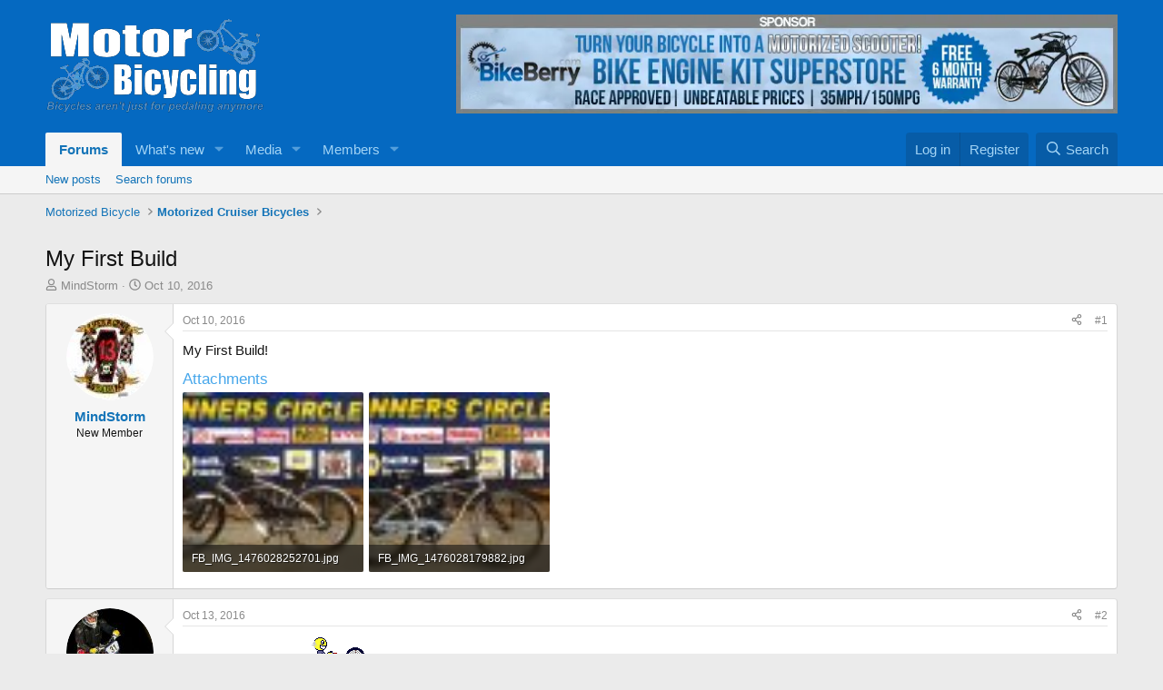

--- FILE ---
content_type: text/html; charset=utf-8
request_url: https://motorbicycling.com/threads/my-first-build.62023/
body_size: 20657
content:
<!DOCTYPE html><html id="XF" lang="en-US" dir="LTR" data-xf="2.3" data-app="public" data-template="thread_view" data-container-key="node-41" data-content-key="thread-62023" data-logged-in="false" data-cookie-prefix="xf_" data-csrf="1770112102,eed5885abad173001ec3835127146f08" class="has-no-js template-thread_view"><head><meta charset="utf-8"/>
<script>var __ezHttpConsent={setByCat:function(src,tagType,attributes,category,force,customSetScriptFn=null){var setScript=function(){if(force||window.ezTcfConsent[category]){if(typeof customSetScriptFn==='function'){customSetScriptFn();}else{var scriptElement=document.createElement(tagType);scriptElement.src=src;attributes.forEach(function(attr){for(var key in attr){if(attr.hasOwnProperty(key)){scriptElement.setAttribute(key,attr[key]);}}});var firstScript=document.getElementsByTagName(tagType)[0];firstScript.parentNode.insertBefore(scriptElement,firstScript);}}};if(force||(window.ezTcfConsent&&window.ezTcfConsent.loaded)){setScript();}else if(typeof getEzConsentData==="function"){getEzConsentData().then(function(ezTcfConsent){if(ezTcfConsent&&ezTcfConsent.loaded){setScript();}else{console.error("cannot get ez consent data");force=true;setScript();}});}else{force=true;setScript();console.error("getEzConsentData is not a function");}},};</script>
<script>var ezTcfConsent=window.ezTcfConsent?window.ezTcfConsent:{loaded:false,store_info:false,develop_and_improve_services:false,measure_ad_performance:false,measure_content_performance:false,select_basic_ads:false,create_ad_profile:false,select_personalized_ads:false,create_content_profile:false,select_personalized_content:false,understand_audiences:false,use_limited_data_to_select_content:false,};function getEzConsentData(){return new Promise(function(resolve){document.addEventListener("ezConsentEvent",function(event){var ezTcfConsent=event.detail.ezTcfConsent;resolve(ezTcfConsent);});});}</script>
<script>if(typeof _setEzCookies!=='function'){function _setEzCookies(ezConsentData){var cookies=window.ezCookieQueue;for(var i=0;i<cookies.length;i++){var cookie=cookies[i];if(ezConsentData&&ezConsentData.loaded&&ezConsentData[cookie.tcfCategory]){document.cookie=cookie.name+"="+cookie.value;}}}}
window.ezCookieQueue=window.ezCookieQueue||[];if(typeof addEzCookies!=='function'){function addEzCookies(arr){window.ezCookieQueue=[...window.ezCookieQueue,...arr];}}
addEzCookies([{name:"ezoab_52105",value:"mod7-c; Path=/; Domain=motorbicycling.com; Max-Age=7200",tcfCategory:"store_info",isEzoic:"true",},{name:"ezosuibasgeneris-1",value:"b5a44e72-a04f-41e1-779b-c37ac5fb425a; Path=/; Domain=motorbicycling.com; Expires=Wed, 03 Feb 2027 09:48:23 UTC; Secure; SameSite=None",tcfCategory:"understand_audiences",isEzoic:"true",}]);if(window.ezTcfConsent&&window.ezTcfConsent.loaded){_setEzCookies(window.ezTcfConsent);}else if(typeof getEzConsentData==="function"){getEzConsentData().then(function(ezTcfConsent){if(ezTcfConsent&&ezTcfConsent.loaded){_setEzCookies(window.ezTcfConsent);}else{console.error("cannot get ez consent data");_setEzCookies(window.ezTcfConsent);}});}else{console.error("getEzConsentData is not a function");_setEzCookies(window.ezTcfConsent);}</script><script type="text/javascript" data-ezscrex='false' data-cfasync='false'>window._ezaq = Object.assign({"edge_cache_status":11,"edge_response_time":300,"url":"https://motorbicycling.com/threads/my-first-build.62023/"}, typeof window._ezaq !== "undefined" ? window._ezaq : {});</script><script type="text/javascript" data-ezscrex='false' data-cfasync='false'>window._ezaq = Object.assign({"ab_test_id":"mod7-c"}, typeof window._ezaq !== "undefined" ? window._ezaq : {});window.__ez=window.__ez||{};window.__ez.tf={};</script><script type="text/javascript" data-ezscrex='false' data-cfasync='false'>window.ezDisableAds = true;</script>
<script data-ezscrex='false' data-cfasync='false' data-pagespeed-no-defer>var __ez=__ez||{};__ez.stms=Date.now();__ez.evt={};__ez.script={};__ez.ck=__ez.ck||{};__ez.template={};__ez.template.isOrig=true;__ez.queue=__ez.queue||function(){var e=0,i=0,t=[],n=!1,o=[],r=[],s=!0,a=function(e,i,n,o,r,s,a){var l=arguments.length>7&&void 0!==arguments[7]?arguments[7]:window,d=this;this.name=e,this.funcName=i,this.parameters=null===n?null:w(n)?n:[n],this.isBlock=o,this.blockedBy=r,this.deleteWhenComplete=s,this.isError=!1,this.isComplete=!1,this.isInitialized=!1,this.proceedIfError=a,this.fWindow=l,this.isTimeDelay=!1,this.process=function(){f("... func = "+e),d.isInitialized=!0,d.isComplete=!0,f("... func.apply: "+e);var i=d.funcName.split("."),n=null,o=this.fWindow||window;i.length>3||(n=3===i.length?o[i[0]][i[1]][i[2]]:2===i.length?o[i[0]][i[1]]:o[d.funcName]),null!=n&&n.apply(null,this.parameters),!0===d.deleteWhenComplete&&delete t[e],!0===d.isBlock&&(f("----- F'D: "+d.name),m())}},l=function(e,i,t,n,o,r,s){var a=arguments.length>7&&void 0!==arguments[7]?arguments[7]:window,l=this;this.name=e,this.path=i,this.async=o,this.defer=r,this.isBlock=t,this.blockedBy=n,this.isInitialized=!1,this.isError=!1,this.isComplete=!1,this.proceedIfError=s,this.fWindow=a,this.isTimeDelay=!1,this.isPath=function(e){return"/"===e[0]&&"/"!==e[1]},this.getSrc=function(e){return void 0!==window.__ezScriptHost&&this.isPath(e)&&"banger.js"!==this.name?window.__ezScriptHost+e:e},this.process=function(){l.isInitialized=!0,f("... file = "+e);var i=this.fWindow?this.fWindow.document:document,t=i.createElement("script");t.src=this.getSrc(this.path),!0===o?t.async=!0:!0===r&&(t.defer=!0),t.onerror=function(){var e={url:window.location.href,name:l.name,path:l.path,user_agent:window.navigator.userAgent};"undefined"!=typeof _ezaq&&(e.pageview_id=_ezaq.page_view_id);var i=encodeURIComponent(JSON.stringify(e)),t=new XMLHttpRequest;t.open("GET","//g.ezoic.net/ezqlog?d="+i,!0),t.send(),f("----- ERR'D: "+l.name),l.isError=!0,!0===l.isBlock&&m()},t.onreadystatechange=t.onload=function(){var e=t.readyState;f("----- F'D: "+l.name),e&&!/loaded|complete/.test(e)||(l.isComplete=!0,!0===l.isBlock&&m())},i.getElementsByTagName("head")[0].appendChild(t)}},d=function(e,i){this.name=e,this.path="",this.async=!1,this.defer=!1,this.isBlock=!1,this.blockedBy=[],this.isInitialized=!0,this.isError=!1,this.isComplete=i,this.proceedIfError=!1,this.isTimeDelay=!1,this.process=function(){}};function c(e,i,n,s,a,d,c,u,f){var m=new l(e,i,n,s,a,d,c,f);!0===u?o[e]=m:r[e]=m,t[e]=m,h(m)}function h(e){!0!==u(e)&&0!=s&&e.process()}function u(e){if(!0===e.isTimeDelay&&!1===n)return f(e.name+" blocked = TIME DELAY!"),!0;if(w(e.blockedBy))for(var i=0;i<e.blockedBy.length;i++){var o=e.blockedBy[i];if(!1===t.hasOwnProperty(o))return f(e.name+" blocked = "+o),!0;if(!0===e.proceedIfError&&!0===t[o].isError)return!1;if(!1===t[o].isComplete)return f(e.name+" blocked = "+o),!0}return!1}function f(e){var i=window.location.href,t=new RegExp("[?&]ezq=([^&#]*)","i").exec(i);"1"===(t?t[1]:null)&&console.debug(e)}function m(){++e>200||(f("let's go"),p(o),p(r))}function p(e){for(var i in e)if(!1!==e.hasOwnProperty(i)){var t=e[i];!0===t.isComplete||u(t)||!0===t.isInitialized||!0===t.isError?!0===t.isError?f(t.name+": error"):!0===t.isComplete?f(t.name+": complete already"):!0===t.isInitialized&&f(t.name+": initialized already"):t.process()}}function w(e){return"[object Array]"==Object.prototype.toString.call(e)}return window.addEventListener("load",(function(){setTimeout((function(){n=!0,f("TDELAY -----"),m()}),5e3)}),!1),{addFile:c,addFileOnce:function(e,i,n,o,r,s,a,l,d){t[e]||c(e,i,n,o,r,s,a,l,d)},addDelayFile:function(e,i){var n=new l(e,i,!1,[],!1,!1,!0);n.isTimeDelay=!0,f(e+" ...  FILE! TDELAY"),r[e]=n,t[e]=n,h(n)},addFunc:function(e,n,s,l,d,c,u,f,m,p){!0===c&&(e=e+"_"+i++);var w=new a(e,n,s,l,d,u,f,p);!0===m?o[e]=w:r[e]=w,t[e]=w,h(w)},addDelayFunc:function(e,i,n){var o=new a(e,i,n,!1,[],!0,!0);o.isTimeDelay=!0,f(e+" ...  FUNCTION! TDELAY"),r[e]=o,t[e]=o,h(o)},items:t,processAll:m,setallowLoad:function(e){s=e},markLoaded:function(e){if(e&&0!==e.length){if(e in t){var i=t[e];!0===i.isComplete?f(i.name+" "+e+": error loaded duplicate"):(i.isComplete=!0,i.isInitialized=!0)}else t[e]=new d(e,!0);f("markLoaded dummyfile: "+t[e].name)}},logWhatsBlocked:function(){for(var e in t)!1!==t.hasOwnProperty(e)&&u(t[e])}}}();__ez.evt.add=function(e,t,n){e.addEventListener?e.addEventListener(t,n,!1):e.attachEvent?e.attachEvent("on"+t,n):e["on"+t]=n()},__ez.evt.remove=function(e,t,n){e.removeEventListener?e.removeEventListener(t,n,!1):e.detachEvent?e.detachEvent("on"+t,n):delete e["on"+t]};__ez.script.add=function(e){var t=document.createElement("script");t.src=e,t.async=!0,t.type="text/javascript",document.getElementsByTagName("head")[0].appendChild(t)};__ez.dot=__ez.dot||{};__ez.queue.addFileOnce('/detroitchicago/boise.js', '/detroitchicago/boise.js?gcb=195-0&cb=5', true, [], true, false, true, false);__ez.queue.addFileOnce('/parsonsmaize/abilene.js', '/parsonsmaize/abilene.js?gcb=195-0&cb=e80eca0cdb', true, [], true, false, true, false);__ez.queue.addFileOnce('/parsonsmaize/mulvane.js', '/parsonsmaize/mulvane.js?gcb=195-0&cb=e75e48eec0', true, ['/parsonsmaize/abilene.js'], true, false, true, false);__ez.queue.addFileOnce('/detroitchicago/birmingham.js', '/detroitchicago/birmingham.js?gcb=195-0&cb=539c47377c', true, ['/parsonsmaize/abilene.js'], true, false, true, false);</script>
<script type="text/javascript">var _ez_send_requests_through_ezoic = true;</script>
<script data-ezscrex="false" type="text/javascript" data-cfasync="false">window._ezaq = Object.assign({"ad_cache_level":0,"adpicker_placement_cnt":0,"ai_placeholder_cache_level":0,"ai_placeholder_placement_cnt":-1,"domain":"motorbicycling.com","domain_id":52105,"ezcache_level":1,"ezcache_skip_code":11,"has_bad_image":0,"has_bad_words":0,"is_sitespeed":0,"lt_cache_level":0,"response_size":101142,"response_size_orig":95297,"response_time_orig":343,"template_id":5,"url":"https://motorbicycling.com/threads/my-first-build.62023/","word_count":0,"worst_bad_word_level":0}, typeof window._ezaq !== "undefined" ? window._ezaq : {});__ez.queue.markLoaded('ezaqBaseReady');</script>
<script type='text/javascript' data-ezscrex='false' data-cfasync='false'>
window.ezAnalyticsStatic = true;
window._ez_send_requests_through_ezoic = true;
function analyticsAddScript(script) {
	var ezDynamic = document.createElement('script');
	ezDynamic.type = 'text/javascript';
	ezDynamic.innerHTML = script;
	document.head.appendChild(ezDynamic);
}
function getCookiesWithPrefix() {
    var allCookies = document.cookie.split(';');
    var cookiesWithPrefix = {};

    for (var i = 0; i < allCookies.length; i++) {
        var cookie = allCookies[i].trim();

        for (var j = 0; j < arguments.length; j++) {
            var prefix = arguments[j];
            if (cookie.indexOf(prefix) === 0) {
                var cookieParts = cookie.split('=');
                var cookieName = cookieParts[0];
                var cookieValue = cookieParts.slice(1).join('=');
                cookiesWithPrefix[cookieName] = decodeURIComponent(cookieValue);
                break; // Once matched, no need to check other prefixes
            }
        }
    }

    return cookiesWithPrefix;
}
function productAnalytics() {
	var d = {"pr":[6],"omd5":"fef5b95c955d26df870a9f3017220c53","nar":"risk score"};
	d.u = _ezaq.url;
	d.p = _ezaq.page_view_id;
	d.v = _ezaq.visit_uuid;
	d.ab = _ezaq.ab_test_id;
	d.e = JSON.stringify(_ezaq);
	d.ref = document.referrer;
	d.c = getCookiesWithPrefix('active_template', 'ez', 'lp_');
	if(typeof ez_utmParams !== 'undefined') {
		d.utm = ez_utmParams;
	}

	var dataText = JSON.stringify(d);
	var xhr = new XMLHttpRequest();
	xhr.open('POST','//g.ezoic.net/ezais/analytics?cb=1', true);
	xhr.onload = function () {
		if (xhr.status!=200) {
            return;
		}

        if(document.readyState !== 'loading') {
            analyticsAddScript(xhr.response);
            return;
        }

        var eventFunc = function() {
            if(document.readyState === 'loading') {
                return;
            }
            document.removeEventListener('readystatechange', eventFunc, false);
            analyticsAddScript(xhr.response);
        };

        document.addEventListener('readystatechange', eventFunc, false);
	};
	xhr.setRequestHeader('Content-Type','text/plain');
	xhr.send(dataText);
}
__ez.queue.addFunc("productAnalytics", "productAnalytics", null, true, ['ezaqBaseReady'], false, false, false, true);
</script><base href="https://motorbicycling.com/threads/my-first-build.62023/"/>
	
	
	

	
	<title>My First Build | Motorized Bicycle Engine Kit Forum</title>
	<link rel="manifest" href="/webmanifest.php"/>

	<meta http-equiv="X-UA-Compatible" content="IE=Edge"/>
	<meta name="viewport" content="width=device-width, initial-scale=1, viewport-fit=cover"/>

	
		<meta name="theme-color" content="#0569c1"/>
	

	<meta name="apple-mobile-web-app-title" content="Motorized Bicycle Engine Kit Forum"/>
	
		<link rel="apple-touch-icon" href="/data/assets/logo/publicFaviconUrl.png"/>
		

	
		
		<meta name="description" content="My First Build!"/>
		<meta property="og:description" content="My First Build!"/>
		<meta property="twitter:description" content="My First Build!"/>
	
	
		<meta property="og:url" content="https://motorbicycling.com/threads/my-first-build.62023/"/>
	
		<link rel="canonical" href="https://motorbicycling.com/threads/my-first-build.62023/"/>
	

	
		
	
	
	<meta property="og:site_name" content="Motorized Bicycle Engine Kit Forum"/>


	
	
		
	
	
	<meta property="og:type" content="website"/>


	
	
		
	
	
	
		<meta property="og:title" content="My First Build"/>
		<meta property="twitter:title" content="My First Build"/>
	


	
	
	
	

	
	
	
	

	<link rel="stylesheet" href="/css.php?css=public%3Anormalize.css%2Cpublic%3Afa.css%2Cpublic%3Acore.less%2Cpublic%3Aapp.less&amp;s=1&amp;l=1&amp;d=1737813928&amp;k=1cb43472c79cccb6689ee0e02540330c1010ad93"/>

	<link rel="stylesheet" href="/css.php?css=public%3Aattachments.less%2Cpublic%3Alightbox.less%2Cpublic%3Amessage.less%2Cpublic%3Ashare_controls.less%2Cpublic%3Asiropu_ads_manager_ad.less%2Cpublic%3Aextra.less&amp;s=1&amp;l=1&amp;d=1737813928&amp;k=4d16a4f7431098f957fdc06d6527c71a9b20b033"/>


	
		<script src="/js/xf/preamble.min.js?_v=3fad9023"></script>
	

	
	<script src="/js/vendor/vendor-compiled.js?_v=3fad9023" defer=""></script>
	<script src="/js/xf/core-compiled.js?_v=3fad9023" defer=""></script>

	<script>
	XF.samViewCountMethod = "view";
	XF.samServerTime = 1770112102;
	XF.samItem = ".samItem";
	XF.samCodeUnit = ".samCodeUnit";
	XF.samBannerUnit = ".samBannerUnit";
</script>


<script>
	window.addEventListener('DOMContentLoaded', () => {
		var bkp = document.querySelectorAll('div[data-ba]');
		if (bkp) {
			bkp.forEach(item => {
				var ad = item;
				if (ad.querySelector('ins.adsbygoogle').style.display == 'none') {
					 XF.ajax('GET', XF.canonicalizeUrl('index.php?sam-item/' + ad.dataset.ba + '/get-backup'), {}, data => {
						 if (data.backup) {
							 ad.html(data.backup);
						 }
					 }, { skipDefault: true, global: false});
				}
			});
		}
		const advHere = document.querySelectorAll('.samAdvertiseHereLink');
		if (advHere) {
			advHere.forEach(item => {
				var unit = item.parentNode;
				if (unit.classList.contains('samCustomSize')) {
					unit.style.marginBottom = 20;
				}
			});
		}
		const ff = document.querySelectorAll('div[data-position="footer_fixed"] > div[data-cv="true"]');
		if (ff) {
			ff.forEach(item => {
				XF.trigger(item, 'adView');
			});
		}
	});
</script>
	
	

		
			
		

		
	



	<script>
		window.addEventListener('DOMContentLoaded', function() {
			XF.extendObject(true, XF.config, {
				// 
				userId: 0,
				enablePush: false,
				pushAppServerKey: '',
				url: {
					fullBase: 'https://motorbicycling.com/',
					basePath: '/',
					css: '/css.php?css=__SENTINEL__&s=1&l=1&d=1737813928',
					js: '/js/__SENTINEL__?_v=3fad9023',
					icon: '/data/local/icons/__VARIANT__.svg?v=1737813929#__NAME__',
					iconInline: '/styles/fa/__VARIANT__/__NAME__.svg?v=5.15.3',
					keepAlive: '/login/keep-alive'
				},
				cookie: {
					path: '/',
					domain: '',
					prefix: 'xf_',
					secure: true,
					consentMode: 'disabled',
					consented: ["optional","_third_party"]
				},
				cacheKey: 'f3ed7234243583f554e27d349fe769c5',
				csrf: '1770112102,eed5885abad173001ec3835127146f08',
				js: {"\/js\/xf\/lightbox-compiled.js?_v=3fad9023":true,"\/js\/siropu\/am\/core.min.js?_v=3fad9023":true},
				fullJs: false,
				css: {"public:attachments.less":true,"public:lightbox.less":true,"public:message.less":true,"public:share_controls.less":true,"public:siropu_ads_manager_ad.less":true,"public:extra.less":true},
				time: {
					now: 1770112102,
					today: 1770094800,
					todayDow: 2,
					tomorrow: 1770181200,
					yesterday: 1770008400,
					week: 1769576400,
					month: 1769922000,
					year: 1767243600
				},
				style: {
					light: '',
					dark: '',
					defaultColorScheme: 'light'
				},
				borderSizeFeature: '3px',
				fontAwesomeWeight: 'r',
				enableRtnProtect: true,
				
				enableFormSubmitSticky: true,
				imageOptimization: '0',
				imageOptimizationQuality: 0.85,
				uploadMaxFilesize: 134217728,
				uploadMaxWidth: 800,
				uploadMaxHeight: 800,
				allowedVideoExtensions: ["m4v","mov","mp4","mp4v","mpeg","mpg","ogv","webm"],
				allowedAudioExtensions: ["mp3","opus","ogg","wav"],
				shortcodeToEmoji: true,
				visitorCounts: {
					conversations_unread: '0',
					alerts_unviewed: '0',
					total_unread: '0',
					title_count: true,
					icon_indicator: true
				},
				jsMt: {"xf\/action.js":"974af35f","xf\/embed.js":"91d0c485","xf\/form.js":"96729334","xf\/structure.js":"62fa2cf7","xf\/tooltip.js":"2932efdd"},
				jsState: {},
				publicMetadataLogoUrl: '',
				publicPushBadgeUrl: 'https://motorbicycling.com/styles/default/xenforo/bell.png'
			});

			XF.extendObject(XF.phrases, {
				// 
				date_x_at_time_y:     "{date} at {time}",
				day_x_at_time_y:      "{day} at {time}",
				yesterday_at_x:       "Yesterday at {time}",
				x_minutes_ago:        "{minutes} minutes ago",
				one_minute_ago:       "1 minute ago",
				a_moment_ago:         "A moment ago",
				today_at_x:           "Today at {time}",
				in_a_moment:          "In a moment",
				in_a_minute:          "In a minute",
				in_x_minutes:         "In {minutes} minutes",
				later_today_at_x:     "Later today at {time}",
				tomorrow_at_x:        "Tomorrow at {time}",
				short_date_x_minutes: "{minutes}m",
				short_date_x_hours:   "{hours}h",
				short_date_x_days:    "{days}d",

				day0: "Sunday",
				day1: "Monday",
				day2: "Tuesday",
				day3: "Wednesday",
				day4: "Thursday",
				day5: "Friday",
				day6: "Saturday",

				dayShort0: "Sun",
				dayShort1: "Mon",
				dayShort2: "Tue",
				dayShort3: "Wed",
				dayShort4: "Thu",
				dayShort5: "Fri",
				dayShort6: "Sat",

				month0: "January",
				month1: "February",
				month2: "March",
				month3: "April",
				month4: "May",
				month5: "June",
				month6: "July",
				month7: "August",
				month8: "September",
				month9: "October",
				month10: "November",
				month11: "December",

				active_user_changed_reload_page: "The active user has changed. Reload the page for the latest version.",
				server_did_not_respond_in_time_try_again: "The server did not respond in time. Please try again.",
				oops_we_ran_into_some_problems: "Oops! We ran into some problems.",
				oops_we_ran_into_some_problems_more_details_console: "Oops! We ran into some problems. Please try again later. More error details may be in the browser console.",
				file_too_large_to_upload: "The file is too large to be uploaded.",
				uploaded_file_is_too_large_for_server_to_process: "The uploaded file is too large for the server to process.",
				files_being_uploaded_are_you_sure: "Files are still being uploaded. Are you sure you want to submit this form?",
				attach: "Attach files",
				rich_text_box: "Rich text box",
				close: "Close",
				link_copied_to_clipboard: "Link copied to clipboard.",
				text_copied_to_clipboard: "Text copied to clipboard.",
				loading: "Loading…",
				you_have_exceeded_maximum_number_of_selectable_items: "You have exceeded the maximum number of selectable items.",

				processing: "Processing",
				'processing...': "Processing…",

				showing_x_of_y_items: "Showing {count} of {total} items",
				showing_all_items: "Showing all items",
				no_items_to_display: "No items to display",

				number_button_up: "Increase",
				number_button_down: "Decrease",

				push_enable_notification_title: "Push notifications enabled successfully at Motorized Bicycle Engine Kit Forum",
				push_enable_notification_body: "Thank you for enabling push notifications!",

				pull_down_to_refresh: "Pull down to refresh",
				release_to_refresh: "Release to refresh",
				refreshing: "Refreshing…"
			});
		});
	</script>

	<script src="/js/xf/lightbox-compiled.js?_v=3fad9023" defer=""></script>
<script src="/js/siropu/am/core.min.js?_v=3fad9023" defer=""></script>



	

	
	<script async="" src="https://www.googletagmanager.com/gtag/js?id=G-PJF7B805J8"></script>
	<script>
		window.dataLayer = window.dataLayer || [];
		function gtag(){dataLayer.push(arguments);}
		gtag('js', new Date());
		gtag('config', 'G-PJF7B805J8', {
			// 
			
			
		});
	</script>


	

		
			
		

		
	


<script type='text/javascript'>
var ezoTemplate = 'orig_site';
var ezouid = '1';
var ezoFormfactor = '1';
</script><script data-ezscrex="false" type='text/javascript'>
var soc_app_id = '0';
var did = 52105;
var ezdomain = 'motorbicycling.com';
var ezoicSearchable = 1;
</script></head>
<body data-template="thread_view">

	

		
			
		

		
	


	

		
			
		

		
	


<div class="p-pageWrapper" id="top">

	

	<header class="p-header" id="header">
		<div class="p-header-inner">
			<div class="p-header-content">
				<div class="p-header-logo p-header-logo--image">
					<a href="/">
						

	

	
		
		

		
	

	

	<picture data-variations="{&#34;default&#34;:{&#34;1&#34;:&#34;\/data\/assets\/logo_default\/publicLogoUrl.png&#34;,&#34;2&#34;:null}}">
		
		
		

		

		<img src="/data/assets/logo_default/publicLogoUrl.png" width="" height="50" alt="Motorized Bicycle Engine Kit Forum"/>
	</picture>


					</a>
				</div>

				 <div class="samBannerUnit" data-xf-init="sam-unit" data-position="container_header"> <div class="samItem" data-xf-init="sam-item" data-id="51" data-cv="true" data-cc="true"> <a href="https://goo.gl/nYfGAi" target="_blank" rel="nofollow"> <img src="https://motorbicycling.com/image/kit/bb3.png" alt="" title=""/></a> </div> </div> 

			</div>
		</div>
	</header>

	
	

	
		<div class="p-navSticky p-navSticky--primary" data-xf-init="sticky-header">
			
		<nav class="p-nav">
			<div class="p-nav-inner">
				<button type="button" class="button button--plain p-nav-menuTrigger" data-xf-click="off-canvas" data-menu=".js-headerOffCanvasMenu" tabindex="0" aria-label="Menu"><span class="button-text">
					<i aria-hidden="true"></i>
				</span></button>

				<div class="p-nav-smallLogo">
					<a href="/">
						

	

	
		
		

		
	

	

	<picture data-variations="{&#34;default&#34;:{&#34;1&#34;:&#34;\/data\/assets\/logo_default\/publicLogoUrl.png&#34;,&#34;2&#34;:null}}">
		
		
		

		

		<img src="/data/assets/logo_default/publicLogoUrl.png" width="" height="50" alt="Motorized Bicycle Engine Kit Forum"/>
	</picture>


					</a>
				</div>

				<div class="p-nav-scroller hScroller" data-xf-init="h-scroller" data-auto-scroll=".p-navEl.is-selected">
					<div class="hScroller-scroll">
						<ul class="p-nav-list js-offCanvasNavSource">
							
								<li>
									
	<div class="p-navEl is-selected" data-has-children="true">
	

		
	
	<a href="/" class="p-navEl-link p-navEl-link--splitMenu " data-nav-id="forums">Forums</a>


		<a data-xf-key="1" data-xf-click="menu" data-menu-pos-ref="&lt; .p-navEl" class="p-navEl-splitTrigger" role="button" tabindex="0" aria-label="Toggle expanded" aria-expanded="false" aria-haspopup="true"></a>

		
	
		<div class="menu menu--structural" data-menu="menu" aria-hidden="true">
			<div class="menu-content">
				
					
	
	
	<a href="/whats-new/posts/" class="menu-linkRow u-indentDepth0 js-offCanvasCopy " data-nav-id="newPosts">New posts</a>

	

				
					
	
	
	<a href="/search/?type=post" class="menu-linkRow u-indentDepth0 js-offCanvasCopy " data-nav-id="searchForums">Search forums</a>

	

				
			</div>
		</div>
	
	</div>

								</li>
							
								<li>
									
	<div class="p-navEl " data-has-children="true">
	

		
	
	<a href="/whats-new/" class="p-navEl-link p-navEl-link--splitMenu " data-nav-id="whatsNew">What&#39;s new</a>


		<a data-xf-key="2" data-xf-click="menu" data-menu-pos-ref="&lt; .p-navEl" class="p-navEl-splitTrigger" role="button" tabindex="0" aria-label="Toggle expanded" aria-expanded="false" aria-haspopup="true"></a>

		
	
		<div class="menu menu--structural" data-menu="menu" aria-hidden="true">
			<div class="menu-content">
				
					
	
	
	<a href="/featured/" class="menu-linkRow u-indentDepth0 js-offCanvasCopy " data-nav-id="featured">Featured content</a>

	

				
					
	
	
	<a href="/whats-new/posts/" class="menu-linkRow u-indentDepth0 js-offCanvasCopy " rel="nofollow" data-nav-id="whatsNewPosts">New posts</a>

	

				
					
	
	
	<a href="/whats-new/media/" class="menu-linkRow u-indentDepth0 js-offCanvasCopy " rel="nofollow" data-nav-id="xfmgWhatsNewNewMedia">New media</a>

	

				
					
	
	
	<a href="/whats-new/media-comments/" class="menu-linkRow u-indentDepth0 js-offCanvasCopy " rel="nofollow" data-nav-id="xfmgWhatsNewMediaComments">New media comments</a>

	

				
					
	
	
	<a href="/whats-new/profile-posts/" class="menu-linkRow u-indentDepth0 js-offCanvasCopy " rel="nofollow" data-nav-id="whatsNewProfilePosts">New profile posts</a>

	

				
					
	
	
	<a href="/whats-new/latest-activity" class="menu-linkRow u-indentDepth0 js-offCanvasCopy " rel="nofollow" data-nav-id="latestActivity">Latest activity</a>

	

				
			</div>
		</div>
	
	</div>

								</li>
							
								<li>
									
	<div class="p-navEl " data-has-children="true">
	

		
	
	<a href="/media/" class="p-navEl-link p-navEl-link--splitMenu " data-nav-id="xfmg">Media</a>


		<a data-xf-key="3" data-xf-click="menu" data-menu-pos-ref="&lt; .p-navEl" class="p-navEl-splitTrigger" role="button" tabindex="0" aria-label="Toggle expanded" aria-expanded="false" aria-haspopup="true"></a>

		
	
		<div class="menu menu--structural" data-menu="menu" aria-hidden="true">
			<div class="menu-content">
				
					
	
	
	<a href="/whats-new/media/" class="menu-linkRow u-indentDepth0 js-offCanvasCopy " rel="nofollow" data-nav-id="xfmgNewMedia">New media</a>

	

				
					
	
	
	<a href="/whats-new/media-comments/" class="menu-linkRow u-indentDepth0 js-offCanvasCopy " rel="nofollow" data-nav-id="xfmgNewComments">New comments</a>

	

				
					
	
	
	<a href="/search/?type=xfmg_media" class="menu-linkRow u-indentDepth0 js-offCanvasCopy " data-nav-id="xfmgSearchMedia">Search media</a>

	

				
			</div>
		</div>
	
	</div>

								</li>
							
								<li>
									
	<div class="p-navEl " data-has-children="true">
	

		
	
	<a href="/members/" class="p-navEl-link p-navEl-link--splitMenu " data-nav-id="members">Members</a>


		<a data-xf-key="4" data-xf-click="menu" data-menu-pos-ref="&lt; .p-navEl" class="p-navEl-splitTrigger" role="button" tabindex="0" aria-label="Toggle expanded" aria-expanded="false" aria-haspopup="true"></a>

		
	
		<div class="menu menu--structural" data-menu="menu" aria-hidden="true">
			<div class="menu-content">
				
					
	
	
	<a href="/online/" class="menu-linkRow u-indentDepth0 js-offCanvasCopy " data-nav-id="currentVisitors">Current visitors</a>

	

				
					
	
	
	<a href="/whats-new/profile-posts/" class="menu-linkRow u-indentDepth0 js-offCanvasCopy " rel="nofollow" data-nav-id="newProfilePosts">New profile posts</a>

	

				
					
	
	
	<a href="/search/?type=profile_post" class="menu-linkRow u-indentDepth0 js-offCanvasCopy " data-nav-id="searchProfilePosts">Search profile posts</a>

	

				
			</div>
		</div>
	
	</div>

								</li>
							
						</ul>
					</div>
				</div>

				<div class="p-nav-opposite">
					<div class="p-navgroup p-account p-navgroup--guest">
						
							<a href="/login/" class="p-navgroup-link p-navgroup-link--textual p-navgroup-link--logIn" data-xf-click="overlay" data-follow-redirects="on">
								<span class="p-navgroup-linkText">Log in</span>
							</a>
							
								<a href="/register/" class="p-navgroup-link p-navgroup-link--textual p-navgroup-link--register" data-xf-click="overlay" data-follow-redirects="on">
									<span class="p-navgroup-linkText">Register</span>
								</a>
							
						
					</div>

					<div class="p-navgroup p-discovery">
						<a href="/whats-new/" class="p-navgroup-link p-navgroup-link--iconic p-navgroup-link--whatsnew" aria-label="What&#39;s new" title="What&#39;s new">
							<i aria-hidden="true"></i>
							<span class="p-navgroup-linkText">What&#39;s new</span>
						</a>

						
							<a href="/search/" class="p-navgroup-link p-navgroup-link--iconic p-navgroup-link--search" data-xf-click="menu" data-xf-key="/" aria-label="Search" aria-expanded="false" aria-haspopup="true" title="Search">
								<i aria-hidden="true"></i>
								<span class="p-navgroup-linkText">Search</span>
							</a>
							<div class="menu menu--structural menu--wide" data-menu="menu" aria-hidden="true">
								<form action="/search/search" method="post" class="menu-content" data-xf-init="quick-search">

									<h3 class="menu-header">Search</h3>
									
									<div class="menu-row">
										
											<div class="inputGroup inputGroup--joined">
												<input type="text" class="input" name="keywords" data-acurl="/search/auto-complete" placeholder="Search…" aria-label="Search" data-menu-autofocus="true"/>
												
			<select name="constraints" class="js-quickSearch-constraint input" aria-label="Search within">
				<option value="">Everywhere</option>
<option value="{&#34;search_type&#34;:&#34;post&#34;}">Threads</option>
<option value="{&#34;search_type&#34;:&#34;post&#34;,&#34;c&#34;:{&#34;nodes&#34;:[41],&#34;child_nodes&#34;:1}}">This forum</option>
<option value="{&#34;search_type&#34;:&#34;post&#34;,&#34;c&#34;:{&#34;thread&#34;:62023}}">This thread</option>

			</select>
		
											</div>
										
									</div>

									
									<div class="menu-row">
										<label class="iconic"><input type="checkbox" name="c[title_only]" value="1"/><i aria-hidden="true"></i><span class="iconic-label">Search titles only

													
													<span tabindex="0" role="button" data-xf-init="tooltip" data-trigger="hover focus click" title="Tags will also be searched in content where tags are supported">

														<i class="fa--xf far fa-question-circle  u-muted u-smaller"><svg xmlns="http://www.w3.org/2000/svg" role="img"><title>Note</title><use href="/data/local/icons/regular.svg?v=1737813929#question-circle"></use></svg></i>
													</span></span></label>

									</div>
									
									<div class="menu-row">
										<div class="inputGroup">
											<span class="inputGroup-text" id="ctrl_search_menu_by_member">By:</span>
											<input type="text" class="input" name="c[users]" data-xf-init="auto-complete" placeholder="Member" aria-labelledby="ctrl_search_menu_by_member"/>
										</div>
									</div>
									
<div class="menu-footer">
									<span class="menu-footer-controls">
										<button type="submit" class="button button--icon button--icon--search button--primary"><i class="fa--xf far fa-search "><svg xmlns="http://www.w3.org/2000/svg" role="img" aria-hidden="true"><use href="/data/local/icons/regular.svg?v=1737813929#search"></use></svg></i><span class="button-text">Search</span></button>
										<button type="submit" class="button " name="from_search_menu"><span class="button-text">Advanced search…</span></button>
									</span>
									</div>

									<input type="hidden" name="_xfToken" value="1770112102,eed5885abad173001ec3835127146f08"/>
								</form>
							</div>
						
					</div>
				</div>
			</div>
		</nav>
	
		</div>
		
		
			<div class="p-sectionLinks">
				<div class="p-sectionLinks-inner hScroller" data-xf-init="h-scroller">
					<div class="hScroller-scroll">
						<ul class="p-sectionLinks-list">
							
								<li>
									
	<div class="p-navEl ">
	

		
	
	<a href="/whats-new/posts/" class="p-navEl-link " data-xf-key="alt+1" data-nav-id="newPosts">New posts</a>


		

		
	
	</div>

								</li>
							
								<li>
									
	<div class="p-navEl ">
	

		
	
	<a href="/search/?type=post" class="p-navEl-link " data-xf-key="alt+2" data-nav-id="searchForums">Search forums</a>


		

		
	
	</div>

								</li>
							
						</ul>
					</div>
				</div>
			</div>
			
	
		

	<div class="offCanvasMenu offCanvasMenu--nav js-headerOffCanvasMenu" data-menu="menu" aria-hidden="true" data-ocm-builder="navigation">
		<div class="offCanvasMenu-backdrop" data-menu-close="true"></div>
		<div class="offCanvasMenu-content">
			<div class="offCanvasMenu-header">
				Menu
				<a class="offCanvasMenu-closer" data-menu-close="true" role="button" tabindex="0" aria-label="Close"></a>
			</div>
			
				<div class="p-offCanvasRegisterLink">
					<div class="offCanvasMenu-linkHolder">
						<a href="/login/" class="offCanvasMenu-link" data-xf-click="overlay" data-menu-close="true">
							Log in
						</a>
					</div>
					<hr class="offCanvasMenu-separator"/>
					
						<div class="offCanvasMenu-linkHolder">
							<a href="/register/" class="offCanvasMenu-link" data-xf-click="overlay" data-menu-close="true">
								Register
							</a>
						</div>
						<hr class="offCanvasMenu-separator"/>
					
				</div>
			
			<div class="js-offCanvasNavTarget"></div>
			<div class="offCanvasMenu-installBanner js-installPromptContainer" style="display: none;" data-xf-init="install-prompt">
				<div class="offCanvasMenu-installBanner-header">Install the app</div>
				<button type="button" class="button js-installPromptButton"><span class="button-text">Install</span></button>
				<template class="js-installTemplateIOS">
					<div class="js-installTemplateContent">
						<div class="overlay-title">How to install the app on iOS</div>
						<div class="block-body">
							<div class="block-row">
								<p>
									Follow along with the video below to see how to install our site as a web app on your home screen.
								</p>
								<p style="text-align: center">
									<video src="/styles/default/xenforo/add_to_home.mp4" width="280" height="480" autoplay="" loop="" muted="" playsinline=""></video>
								</p>
								<p>
									<small><strong>Note:</strong> This feature may not be available in some browsers.</small>
								</p>
							</div>
						</div>
					</div>
				</template>
			</div>
		</div>
	</div>

	<div class="p-body">
		<div class="p-body-inner">
			<!--XF:EXTRA_OUTPUT-->


			

			

			
	

		
			
		

		
	


			
	
		<ul class="p-breadcrumbs " itemscope="" itemtype="https://schema.org/BreadcrumbList">
			
				

				
				

				

				
				
					
					
	<li itemprop="itemListElement" itemscope="" itemtype="https://schema.org/ListItem">
		<a href="/#motorized-bicycle.32" itemprop="item">
			<span itemprop="name">Motorized Bicycle</span>
		</a>
		<meta itemprop="position" content="1"/>
	</li>

				
					
					
	<li itemprop="itemListElement" itemscope="" itemtype="https://schema.org/ListItem">
		<a href="/forums/motorized-cruiser-bicycles.41/" itemprop="item">
			<span itemprop="name">Motorized Cruiser Bicycles</span>
		</a>
		<meta itemprop="position" content="2"/>
	</li>

				
			
		</ul>
	

			 <div class="samBannerUnit" data-xf-init="sam-unit" data-position="container_breadcrumb_top_below"> <div class="samItem" data-xf-init="sam-item" data-id="80" data-cv="true" data-cc="true"> <!-- Ezoic - top_of_page - top_of_page --> <div id="ezoic-pub-ad-placeholder-126"></div> <!-- End Ezoic - top_of_page - top_of_page --> </div> </div> 


			
	<noscript class="js-jsWarning"><div class="blockMessage blockMessage--important blockMessage--iconic u-noJsOnly">JavaScript is disabled. For a better experience, please enable JavaScript in your browser before proceeding.</div></noscript>

			
	<div class="blockMessage blockMessage--important blockMessage--iconic js-browserWarning" style="display: none">You are using an out of date browser. It  may not display this or other websites correctly.<br/>You should upgrade or use an <a href="https://www.google.com/chrome/" target="_blank" rel="noopener">alternative browser</a>.</div>


			
				<div class="p-body-header">
					
						
							<div class="p-title ">
								
									
										<h1 class="p-title-value">My First Build</h1>
									
									
								
							</div>
						

						
							<div class="p-description">
	<ul class="listInline listInline--bullet">
		<li>
			<i class="fa--xf far fa-user "><svg xmlns="http://www.w3.org/2000/svg" role="img"><title>Thread starter</title><use href="/data/local/icons/regular.svg?v=1737813929#user"></use></svg></i>
			<span class="u-srOnly">Thread starter</span>

			<a href="/members/mindstorm.49568/" class="username  u-concealed" dir="auto" data-user-id="49568" data-xf-init="member-tooltip">MindStorm</a>
		</li>
		<li>
			<i class="fa--xf far fa-clock "><svg xmlns="http://www.w3.org/2000/svg" role="img"><title>Start date</title><use href="/data/local/icons/regular.svg?v=1737813929#clock"></use></svg></i>
			<span class="u-srOnly">Start date</span>

			<a href="/threads/my-first-build.62023/" class="u-concealed"><time class="u-dt" dir="auto" datetime="2016-10-10T22:53:58-0400" data-timestamp="1476154438" data-date="Oct 10, 2016" data-time="10:53 PM" data-short="Oct &#39;16" title="Oct 10, 2016 at 10:53 PM">Oct 10, 2016</time></a>
		</li>
		
		
	</ul>
</div>
						
					
				</div>
			

			<div class="p-body-main  ">
				
				<div class="p-body-contentCol"></div>
				

				

				<div class="p-body-content">
					
	

		
			
		

		
	


					<div class="p-body-pageContent">










	
	
	
		
	
	
	


	
	
	
		
	
	
	


	
	
		
	
	
	


	
	



	












	

	
		
	








	

		
			
		

		
	











	

		
			
		

		
	



	

		
			
		

		
	



<div class="block block--messages" data-xf-init="" data-type="post" data-href="/inline-mod/" data-search-target="*">

	<span class="u-anchorTarget" id="posts"></span>

	
		
	

	

	<div class="block-outer"></div>

	

	
		
	<div class="block-outer js-threadStatusField"></div>

	

	<div class="block-container lbContainer" data-xf-init="lightbox select-to-quote" data-message-selector=".js-post" data-lb-id="thread-62023" data-lb-universal="0">

		<div class="block-body js-replyNewMessageContainer">
			
				


	

		
			
		

		
	



					

					
						

	
	

	

	
	<article class="message message--post js-post js-inlineModContainer  " data-author="MindStorm" data-content="post-645696" id="js-post-645696">

		

		<span class="u-anchorTarget" id="post-645696"></span>

		
			<div class="message-inner">
				
					<div class="message-cell message-cell--user">
						

	<section class="message-user">

		

		<div class="message-avatar ">
			<div class="message-avatar-wrapper">
				<a href="/members/mindstorm.49568/" class="avatar avatar--m" data-user-id="49568" data-xf-init="member-tooltip">
			<img src="/data/avatars/m/49/49568.jpg?1495563455" alt="MindStorm" class="avatar-u49568-m" width="96" height="96" loading="lazy"/> 
		</a>
				
			</div>
		</div>
		<div class="message-userDetails">
			<h4 class="message-name"><a href="/members/mindstorm.49568/" class="username " dir="auto" data-user-id="49568" data-xf-init="member-tooltip">MindStorm</a></h4>
			<h5 class="userTitle message-userTitle" dir="auto">New Member</h5>
			
		</div>
		
			
			
		
		<span class="message-userArrow"></span>
	</section>

					</div>
				

				
					<div class="message-cell message-cell--main">
					
						<div class="message-main js-quickEditTarget">

							
								

	

	<header class="message-attribution message-attribution--split">
		<ul class="message-attribution-main listInline ">
			
			
			<li class="u-concealed">
				<a href="/threads/my-first-build.62023/post-645696" rel="nofollow">
					<time class="u-dt" dir="auto" datetime="2016-10-10T22:53:58-0400" data-timestamp="1476154438" data-date="Oct 10, 2016" data-time="10:53 PM" data-short="Oct &#39;16" title="Oct 10, 2016 at 10:53 PM">Oct 10, 2016</time>
				</a>
			</li>
			
		</ul>

		<ul class="message-attribution-opposite message-attribution-opposite--list ">
			
			<li>
				<a href="/threads/my-first-build.62023/post-645696" class="message-attribution-gadget" data-xf-init="share-tooltip" data-href="/posts/645696/share" aria-label="Share" rel="nofollow">
					<i class="fa--xf far fa-share-alt "><svg xmlns="http://www.w3.org/2000/svg" role="img" aria-hidden="true"><use href="/data/local/icons/regular.svg?v=1737813929#share-alt"></use></svg></i>
				</a>
			</li>
			
				<li class="u-hidden js-embedCopy">
					
	<a href="javascript:" data-xf-init="copy-to-clipboard" data-copy-text="&lt;div class=&#34;js-xf-embed&#34; data-url=&#34;https://motorbicycling.com&#34; data-content=&#34;post-645696&#34;&gt;&lt;/div&gt;&lt;script defer src=&#34;https://motorbicycling.com/js/xf/external_embed.js?_v=3fad9023&#34;&gt;&lt;/script&gt;" data-success="Embed code HTML copied to clipboard." class="">
		<i class="fa--xf far fa-code "><svg xmlns="http://www.w3.org/2000/svg" role="img" aria-hidden="true"><use href="/data/local/icons/regular.svg?v=1737813929#code"></use></svg></i>
	</a>

				</li>
			
			
			
				<li>
					<a href="/threads/my-first-build.62023/post-645696" rel="nofollow">
						#1
					</a>
				</li>
			
		</ul>
	</header>

							

							<div class="message-content js-messageContent">
							

								
									
	
	
		
	

	

								

								
									
	

	<div class="message-userContent lbContainer js-lbContainer " data-lb-id="post-645696" data-lb-caption-desc="MindStorm · Oct 10, 2016 at 10:53 PM">

		
			

	
		
	

		

		<article class="message-body js-selectToQuote">
			
				
			

			<div>
				
					
	

		
			
		

		
	

<div class="bbWrapper">My First Build!</div>

	

		
			
		

		
	

				
			</div>

			<div class="js-selectToQuoteEnd"> </div>
			
				
			
		</article>

		
			

	
		
	

		

		
			
	
		
		<section class="message-attachments">
			<h4 class="block-textHeader">Attachments</h4>
			<ul class="attachmentList">
				
					
						
	<li class="file file--linked">
		<a class="u-anchorTarget" id="attachment-83852"></a>
		
			
	
		
		

		
			<script class="js-extraPhrases" type="application/json">
			{
				"lightbox_close": "Close",
				"lightbox_next": "Next",
				"lightbox_previous": "Previous",
				"lightbox_error": "The requested content cannot be loaded. Please try again later.",
				"lightbox_start_slideshow": "Start slideshow",
				"lightbox_stop_slideshow": "Stop slideshow",
				"lightbox_full_screen": "Full screen",
				"lightbox_thumbnails": "Thumbnails",
				"lightbox_download": "Download",
				"lightbox_share": "Share",
				"lightbox_zoom": "Zoom",
				"lightbox_new_window": "New window",
				"lightbox_toggle_sidebar": "Toggle sidebar"
			}
			</script>
		
		
	


			
<a class="file-preview js-lbImage" data-lb-sidebar-href="" data-lb-caption-extra-html="" href="/attachments/fb_img_1476028252701-jpg.83852/" target="_blank">
				<img src="/data/attachments/73/73603-1e3cb9fddedae949e29da92e5fb71467.jpg?hash=Hjy5_d7a6U" alt="FB_IMG_1476028252701.jpg" width="100" height="56" loading="lazy"/>
			</a>
		

		<div class="file-content">
			<div class="file-info">
				<span class="file-name" title="FB_IMG_1476028252701.jpg">FB_IMG_1476028252701.jpg</span>
				<div class="file-meta">
					86.3 KB
					
					· Views: 404
					
				</div>
			</div>
		</div>
	</li>

					
						
	<li class="file file--linked">
		<a class="u-anchorTarget" id="attachment-83853"></a>
		
			
	
		
		

		
		
	


			
<a class="file-preview js-lbImage" data-lb-sidebar-href="" data-lb-caption-extra-html="" href="/attachments/fb_img_1476028179882-jpg.83853/" target="_blank">
				<img src="/data/attachments/73/73604-01cdeb7e306c7d901913ea2eaec6fd4a.jpg?hash=Ac3rfjBsfZ" alt="FB_IMG_1476028179882.jpg" width="100" height="56" loading="lazy"/>
			</a>
		

		<div class="file-content">
			<div class="file-info">
				<span class="file-name" title="FB_IMG_1476028179882.jpg">FB_IMG_1476028179882.jpg</span>
				<div class="file-meta">
					85.6 KB
					
					· Views: 408
					
				</div>
			</div>
		</div>
	</li>

					
				
			</ul>
		</section>
	

		
	</div>

								

								
									
	

	

								

								
									
	

		
			
		

		
	


	


	

		
			
		

		
	

								

							
							</div>

							
								
	

	<footer class="message-footer">
		

		

		<div class="reactionsBar js-reactionsList ">
			
		</div>

		<div class="js-historyTarget message-historyTarget toggleTarget" data-href="trigger-href"></div>
	</footer>

							
						</div>

					
					</div>
				
			</div>
		
	</article>

	
	

					

					

				
 <div class="samCodeUnit" data-xf-init="sam-unit" data-position="post_below_container_1"> <div class="samItem" data-xf-init="sam-item" data-id="62" data-cv="true" data-cc="true"> <!-- Ezoic - After Thread Post 1 - under_first_paragraph --> <div id="ezoic-pub-ad-placeholder-101"> <script async="" src="//pagead2.googlesyndication.com/pagead/js/adsbygoogle.js"></script> <!-- motorbicycling.com after first post --> <ins class="adsbygoogle" style="display:block" data-ad-client="ca-pub-1135768392876308" data-ad-slot="7322424933" data-ad-format="auto"></ins> <script> (adsbygoogle = window.adsbygoogle || []).push({}); </script> </div> <!-- End Ezoic - After Thread Post 1 - under_first_paragraph --> </div> </div> 



	

		
			
		

		
	



					

					
						

	
	

	

	
	<article class="message message--post js-post js-inlineModContainer  " data-author="Dave31" data-content="post-645781" id="js-post-645781" itemscope="" itemtype="https://schema.org/Comment" itemid="https://motorbicycling.com/posts/645781/">

		
			<meta itemprop="parentItem" itemscope="" itemid="https://motorbicycling.com/threads/my-first-build.62023/"/>
		

		<span class="u-anchorTarget" id="post-645781"></span>

		
			<div class="message-inner">
				
					<div class="message-cell message-cell--user">
						

	<section class="message-user" itemprop="author" itemscope="" itemtype="https://schema.org/Person" itemid="https://motorbicycling.com/members/dave31.163/">

		
			<meta itemprop="url" content="https://motorbicycling.com/members/dave31.163/"/>
		

		<div class="message-avatar ">
			<div class="message-avatar-wrapper">
				<a href="/members/dave31.163/" class="avatar avatar--m" data-user-id="163" data-xf-init="member-tooltip">
			<img src="/data/avatars/m/0/163.jpg?1496069262" srcset="/data/avatars/l/0/163.jpg?1496069262 2x" alt="Dave31" class="avatar-u163-m" width="96" height="96" loading="lazy" itemprop="image"/> 
		</a>
				
			</div>
		</div>
		<div class="message-userDetails">
			<h4 class="message-name"><a href="/members/dave31.163/" class="username " dir="auto" data-user-id="163" data-xf-init="member-tooltip"><span itemprop="name">Dave31</span></a></h4>
			<h5 class="userTitle message-userTitle" dir="auto" itemprop="jobTitle">Active Member</h5>
			
		</div>
		
			
			
		
		<span class="message-userArrow"></span>
	</section>

					</div>
				

				
					<div class="message-cell message-cell--main">
					
						<div class="message-main js-quickEditTarget">

							
								

	

	<header class="message-attribution message-attribution--split">
		<ul class="message-attribution-main listInline ">
			
			
			<li class="u-concealed">
				<a href="/threads/my-first-build.62023/post-645781" rel="nofollow" itemprop="url">
					<time class="u-dt" dir="auto" datetime="2016-10-13T13:49:51-0400" data-timestamp="1476380991" data-date="Oct 13, 2016" data-time="1:49 PM" data-short="Oct &#39;16" title="Oct 13, 2016 at 1:49 PM" itemprop="datePublished">Oct 13, 2016</time>
				</a>
			</li>
			
		</ul>

		<ul class="message-attribution-opposite message-attribution-opposite--list ">
			
			<li>
				<a href="/threads/my-first-build.62023/post-645781" class="message-attribution-gadget" data-xf-init="share-tooltip" data-href="/posts/645781/share" aria-label="Share" rel="nofollow">
					<i class="fa--xf far fa-share-alt "><svg xmlns="http://www.w3.org/2000/svg" role="img" aria-hidden="true"><use href="/data/local/icons/regular.svg?v=1737813929#share-alt"></use></svg></i>
				</a>
			</li>
			
				<li class="u-hidden js-embedCopy">
					
	<a href="javascript:" data-xf-init="copy-to-clipboard" data-copy-text="&lt;div class=&#34;js-xf-embed&#34; data-url=&#34;https://motorbicycling.com&#34; data-content=&#34;post-645781&#34;&gt;&lt;/div&gt;&lt;script defer src=&#34;https://motorbicycling.com/js/xf/external_embed.js?_v=3fad9023&#34;&gt;&lt;/script&gt;" data-success="Embed code HTML copied to clipboard." class="">
		<i class="fa--xf far fa-code "><svg xmlns="http://www.w3.org/2000/svg" role="img" aria-hidden="true"><use href="/data/local/icons/regular.svg?v=1737813929#code"></use></svg></i>
	</a>

				</li>
			
			
			
				<li>
					<a href="/threads/my-first-build.62023/post-645781" rel="nofollow">
						#2
					</a>
				</li>
			
		</ul>
	</header>

							

							<div class="message-content js-messageContent">
							

								
									
	
	
		
	

	

								

								
									
	

	<div class="message-userContent lbContainer js-lbContainer " data-lb-id="post-645781" data-lb-caption-desc="Dave31 · Oct 13, 2016 at 1:49 PM">

		

		<article class="message-body js-selectToQuote">
			
				
			

			<div itemprop="text">
				
					
	

		
			
		

		
	

<div class="bbWrapper">Nice build mindstorm <img src="https://motorbicycling.com/images/smilies/wee.gif" class="smilie" loading="lazy" alt=".wee." title=".wee.    .wee." data-shortname=".wee."/></div>

	

		
			
		

		
	

				
			</div>

			<div class="js-selectToQuoteEnd"> </div>
			
				
			
		</article>

		

		
	</div>

								

								
									
	

	

								

								
									
	

		
			
		

		
	


	


	

		
			
		

		
	

								

							
							</div>

							
								
	

	<footer class="message-footer">
		
			<div class="message-microdata" itemprop="interactionStatistic" itemtype="https://schema.org/InteractionCounter" itemscope="">
				<meta itemprop="userInteractionCount" content="0"/>
				<meta itemprop="interactionType" content="https://schema.org/LikeAction"/>
			</div>
		

		

		<div class="reactionsBar js-reactionsList ">
			
		</div>

		<div class="js-historyTarget message-historyTarget toggleTarget" data-href="trigger-href"></div>
	</footer>

							
						</div>

					
					</div>
				
			</div>
		
	</article>

	
	

					

					

				

	

		
			
		

		
	




	

		
			
		

		
	



					

					
						

	
	

	

	
	<article class="message message--post js-post js-inlineModContainer  " data-author="Slogger" data-content="post-645786" id="js-post-645786" itemscope="" itemtype="https://schema.org/Comment" itemid="https://motorbicycling.com/posts/645786/">

		
			<meta itemprop="parentItem" itemscope="" itemid="https://motorbicycling.com/threads/my-first-build.62023/"/>
		

		<span class="u-anchorTarget" id="post-645786"></span>

		
			<div class="message-inner">
				
					<div class="message-cell message-cell--user">
						

	<section class="message-user" itemprop="author" itemscope="" itemtype="https://schema.org/Person" itemid="https://motorbicycling.com/members/slogger.46601/">

		
			<meta itemprop="url" content="https://motorbicycling.com/members/slogger.46601/"/>
		

		<div class="message-avatar ">
			<div class="message-avatar-wrapper">
				<a href="/members/slogger.46601/" class="avatar avatar--m avatar--default avatar--default--dynamic" data-user-id="46601" data-xf-init="member-tooltip" style="background-color: #666699; color: #d1d1e0">
			<span class="avatar-u46601-m" role="img" aria-label="Slogger">S</span> 
		</a>
				
			</div>
		</div>
		<div class="message-userDetails">
			<h4 class="message-name"><a href="/members/slogger.46601/" class="username " dir="auto" data-user-id="46601" data-xf-init="member-tooltip"><span itemprop="name">Slogger</span></a></h4>
			<h5 class="userTitle message-userTitle" dir="auto" itemprop="jobTitle">Member</h5>
			
		</div>
		
			
			
		
		<span class="message-userArrow"></span>
	</section>

					</div>
				

				
					<div class="message-cell message-cell--main">
					
						<div class="message-main js-quickEditTarget">

							
								

	

	<header class="message-attribution message-attribution--split">
		<ul class="message-attribution-main listInline ">
			
			
			<li class="u-concealed">
				<a href="/threads/my-first-build.62023/post-645786" rel="nofollow" itemprop="url">
					<time class="u-dt" dir="auto" datetime="2016-10-13T14:52:12-0400" data-timestamp="1476384732" data-date="Oct 13, 2016" data-time="2:52 PM" data-short="Oct &#39;16" title="Oct 13, 2016 at 2:52 PM" itemprop="datePublished">Oct 13, 2016</time>
				</a>
			</li>
			
		</ul>

		<ul class="message-attribution-opposite message-attribution-opposite--list ">
			
			<li>
				<a href="/threads/my-first-build.62023/post-645786" class="message-attribution-gadget" data-xf-init="share-tooltip" data-href="/posts/645786/share" aria-label="Share" rel="nofollow">
					<i class="fa--xf far fa-share-alt "><svg xmlns="http://www.w3.org/2000/svg" role="img" aria-hidden="true"><use href="/data/local/icons/regular.svg?v=1737813929#share-alt"></use></svg></i>
				</a>
			</li>
			
				<li class="u-hidden js-embedCopy">
					
	<a href="javascript:" data-xf-init="copy-to-clipboard" data-copy-text="&lt;div class=&#34;js-xf-embed&#34; data-url=&#34;https://motorbicycling.com&#34; data-content=&#34;post-645786&#34;&gt;&lt;/div&gt;&lt;script defer src=&#34;https://motorbicycling.com/js/xf/external_embed.js?_v=3fad9023&#34;&gt;&lt;/script&gt;" data-success="Embed code HTML copied to clipboard." class="">
		<i class="fa--xf far fa-code "><svg xmlns="http://www.w3.org/2000/svg" role="img" aria-hidden="true"><use href="/data/local/icons/regular.svg?v=1737813929#code"></use></svg></i>
	</a>

				</li>
			
			
			
				<li>
					<a href="/threads/my-first-build.62023/post-645786" rel="nofollow">
						#3
					</a>
				</li>
			
		</ul>
	</header>

							

							<div class="message-content js-messageContent">
							

								
									
	
	
		
	

	

								

								
									
	

	<div class="message-userContent lbContainer js-lbContainer " data-lb-id="post-645786" data-lb-caption-desc="Slogger · Oct 13, 2016 at 2:52 PM">

		

		<article class="message-body js-selectToQuote">
			
				
			

			<div itemprop="text">
				
					
	

		
			
		

		
	

<div class="bbWrapper">Great looking bike!<br/>
Clean. I like the fenders!<br/>
<br/>
You might want to make sure those fender mounts are reinforced with L brackets or something, the vibes will break off the sheetmetal tabs pretty quickly, then a crash generally follows. There&#39;s a thread about it somewhere on here.</div>

	

		
			
		

		
	

				
			</div>

			<div class="js-selectToQuoteEnd"> </div>
			
				
			
		</article>

		

		
	</div>

								

								
									
	

	

								

								
									
	

		
			
		

		
	


	


	

		
			
		

		
	

								

							
							</div>

							
								
	

	<footer class="message-footer">
		
			<div class="message-microdata" itemprop="interactionStatistic" itemtype="https://schema.org/InteractionCounter" itemscope="">
				<meta itemprop="userInteractionCount" content="0"/>
				<meta itemprop="interactionType" content="https://schema.org/LikeAction"/>
			</div>
		

		

		<div class="reactionsBar js-reactionsList ">
			
		</div>

		<div class="js-historyTarget message-historyTarget toggleTarget" data-href="trigger-href"></div>
	</footer>

							
						</div>

					
					</div>
				
			</div>
		
	</article>

	
	

					

					

				

	

		
			
		

		
	




	

		
			
		

		
	



					

					
						

	
	

	

	
	<article class="message message--post js-post js-inlineModContainer  " data-author="MindStorm" data-content="post-646082" id="js-post-646082" itemscope="" itemtype="https://schema.org/Comment" itemid="https://motorbicycling.com/posts/646082/">

		
			<meta itemprop="parentItem" itemscope="" itemid="https://motorbicycling.com/threads/my-first-build.62023/"/>
		

		<span class="u-anchorTarget" id="post-646082"></span>

		
			<div class="message-inner">
				
					<div class="message-cell message-cell--user">
						

	<section class="message-user" itemprop="author" itemscope="" itemtype="https://schema.org/Person" itemid="https://motorbicycling.com/members/mindstorm.49568/">

		
			<meta itemprop="url" content="https://motorbicycling.com/members/mindstorm.49568/"/>
		

		<div class="message-avatar ">
			<div class="message-avatar-wrapper">
				<a href="/members/mindstorm.49568/" class="avatar avatar--m" data-user-id="49568" data-xf-init="member-tooltip">
			<img src="/data/avatars/m/49/49568.jpg?1495563455" alt="MindStorm" class="avatar-u49568-m" width="96" height="96" loading="lazy" itemprop="image"/> 
		</a>
				
			</div>
		</div>
		<div class="message-userDetails">
			<h4 class="message-name"><a href="/members/mindstorm.49568/" class="username " dir="auto" data-user-id="49568" data-xf-init="member-tooltip"><span itemprop="name">MindStorm</span></a></h4>
			<h5 class="userTitle message-userTitle" dir="auto" itemprop="jobTitle">New Member</h5>
			
		</div>
		
			
			
		
		<span class="message-userArrow"></span>
	</section>

					</div>
				

				
					<div class="message-cell message-cell--main">
					
						<div class="message-main js-quickEditTarget">

							
								

	

	<header class="message-attribution message-attribution--split">
		<ul class="message-attribution-main listInline ">
			
			
			<li class="u-concealed">
				<a href="/threads/my-first-build.62023/post-646082" rel="nofollow" itemprop="url">
					<time class="u-dt" dir="auto" datetime="2016-10-19T02:14:38-0400" data-timestamp="1476857678" data-date="Oct 19, 2016" data-time="2:14 AM" data-short="Oct &#39;16" title="Oct 19, 2016 at 2:14 AM" itemprop="datePublished">Oct 19, 2016</time>
				</a>
			</li>
			
		</ul>

		<ul class="message-attribution-opposite message-attribution-opposite--list ">
			
			<li>
				<a href="/threads/my-first-build.62023/post-646082" class="message-attribution-gadget" data-xf-init="share-tooltip" data-href="/posts/646082/share" aria-label="Share" rel="nofollow">
					<i class="fa--xf far fa-share-alt "><svg xmlns="http://www.w3.org/2000/svg" role="img" aria-hidden="true"><use href="/data/local/icons/regular.svg?v=1737813929#share-alt"></use></svg></i>
				</a>
			</li>
			
				<li class="u-hidden js-embedCopy">
					
	<a href="javascript:" data-xf-init="copy-to-clipboard" data-copy-text="&lt;div class=&#34;js-xf-embed&#34; data-url=&#34;https://motorbicycling.com&#34; data-content=&#34;post-646082&#34;&gt;&lt;/div&gt;&lt;script defer src=&#34;https://motorbicycling.com/js/xf/external_embed.js?_v=3fad9023&#34;&gt;&lt;/script&gt;" data-success="Embed code HTML copied to clipboard." class="">
		<i class="fa--xf far fa-code "><svg xmlns="http://www.w3.org/2000/svg" role="img" aria-hidden="true"><use href="/data/local/icons/regular.svg?v=1737813929#code"></use></svg></i>
	</a>

				</li>
			
			
			
				<li>
					<a href="/threads/my-first-build.62023/post-646082" rel="nofollow">
						#4
					</a>
				</li>
			
		</ul>
	</header>

							

							<div class="message-content js-messageContent">
							

								
									
	
	
		
	

	

								

								
									
	

	<div class="message-userContent lbContainer js-lbContainer " data-lb-id="post-646082" data-lb-caption-desc="MindStorm · Oct 19, 2016 at 2:14 AM">

		

		<article class="message-body js-selectToQuote">
			
				
			

			<div itemprop="text">
				
					
	

		
			
		

		
	

<div class="bbWrapper">Thanks for the info, I&#39;ve learned a lot and solved all that has come my way this build so far from the great people here on motorbicycling.com! Thanks again! Here&#39;s some up close of the engine!</div>

	

		
			
		

		
	

				
			</div>

			<div class="js-selectToQuoteEnd"> </div>
			
				
			
		</article>

		

		
			
	
		
		<section class="message-attachments">
			<h4 class="block-textHeader">Attachments</h4>
			<ul class="attachmentList">
				
					
						
	<li class="file file--linked">
		<a class="u-anchorTarget" id="attachment-83909"></a>
		
			
	
		
		

		
		
	


			
<a class="file-preview js-lbImage" data-lb-sidebar-href="" data-lb-caption-extra-html="" href="/attachments/img_20161018_230534-jpg.83909/" target="_blank">
				<img src="/data/attachments/73/73651-18afd3968b919e4d00507749883abc1d.jpg?hash=GK_TlouRnk" alt="IMG_20161018_230534.jpg" width="100" height="56" loading="lazy"/>
			</a>
		

		<div class="file-content">
			<div class="file-info">
				<span class="file-name" title="IMG_20161018_230534.jpg">IMG_20161018_230534.jpg</span>
				<div class="file-meta">
					703.3 KB
					
					· Views: 379
					
				</div>
			</div>
		</div>
	</li>

					
						
	<li class="file file--linked">
		<a class="u-anchorTarget" id="attachment-83910"></a>
		
			
	
		
		

		
		
	


			
<a class="file-preview js-lbImage" data-lb-sidebar-href="" data-lb-caption-extra-html="" href="/attachments/img_20161018_230620-jpg.83910/" target="_blank">
				<img src="/data/attachments/73/73652-67d2abb1bedb1a71e2f653418649c50b.jpg?hash=Z9Krsb7bGn" alt="IMG_20161018_230620.jpg" width="100" height="56" loading="lazy"/>
			</a>
		

		<div class="file-content">
			<div class="file-info">
				<span class="file-name" title="IMG_20161018_230620.jpg">IMG_20161018_230620.jpg</span>
				<div class="file-meta">
					687.3 KB
					
					· Views: 366
					
				</div>
			</div>
		</div>
	</li>

					
						
	<li class="file file--linked">
		<a class="u-anchorTarget" id="attachment-83911"></a>
		
			
	
		
		

		
		
	


			
<a class="file-preview js-lbImage" data-lb-sidebar-href="" data-lb-caption-extra-html="" href="/attachments/img_20161018_230517-jpg.83911/" target="_blank">
				<img src="/data/attachments/73/73653-d7f63169b04eb6a987b12ae5bba87115.jpg?hash=1_YxabBOtq" alt="IMG_20161018_230517.jpg" width="100" height="56" loading="lazy"/>
			</a>
		

		<div class="file-content">
			<div class="file-info">
				<span class="file-name" title="IMG_20161018_230517.jpg">IMG_20161018_230517.jpg</span>
				<div class="file-meta">
					584.4 KB
					
					· Views: 387
					
				</div>
			</div>
		</div>
	</li>

					
				
			</ul>
		</section>
	

		
	</div>

								

								
									
	

	

								

								
									
	

		
			
		

		
	


	


	

		
			
		

		
	

								

							
							</div>

							
								
	

	<footer class="message-footer">
		
			<div class="message-microdata" itemprop="interactionStatistic" itemtype="https://schema.org/InteractionCounter" itemscope="">
				<meta itemprop="userInteractionCount" content="0"/>
				<meta itemprop="interactionType" content="https://schema.org/LikeAction"/>
			</div>
		

		

		<div class="reactionsBar js-reactionsList ">
			
		</div>

		<div class="js-historyTarget message-historyTarget toggleTarget" data-href="trigger-href"></div>
	</footer>

							
						</div>

					
					</div>
				
			</div>
		
	</article>

	
	

					

					

				
 <div class="samCodeUnit" data-xf-init="sam-unit" data-position="post_below_container_4"> <div class="samItem" data-xf-init="sam-item" data-id="64" data-cv="true" data-cc="true"> <!-- Ezoic - After Thread Post 4 - under_second_paragraph --> <div id="ezoic-pub-ad-placeholder-105"> <script async="" src="//pagead2.googlesyndication.com/pagead/js/adsbygoogle.js"></script> <!-- motorbicycling.com after post 4 --> <ins class="adsbygoogle" style="display:block" data-ad-client="ca-pub-1135768392876308" data-ad-slot="7229434909" data-ad-format="auto"></ins> <script> (adsbygoogle = window.adsbygoogle || []).push({}); </script> </div> <!-- End Ezoic - After Thread Post 4 - under_second_paragraph --> </div> </div> 



	

		
			
		

		
	



					

					
						

	
	

	

	
	<article class="message message--post js-post js-inlineModContainer  " data-author="MindStorm" data-content="post-646083" id="js-post-646083" itemscope="" itemtype="https://schema.org/Comment" itemid="https://motorbicycling.com/posts/646083/">

		
			<meta itemprop="parentItem" itemscope="" itemid="https://motorbicycling.com/threads/my-first-build.62023/"/>
		

		<span class="u-anchorTarget" id="post-646083"></span>

		
			<div class="message-inner">
				
					<div class="message-cell message-cell--user">
						

	<section class="message-user" itemprop="author" itemscope="" itemtype="https://schema.org/Person" itemid="https://motorbicycling.com/members/mindstorm.49568/">

		
			<meta itemprop="url" content="https://motorbicycling.com/members/mindstorm.49568/"/>
		

		<div class="message-avatar ">
			<div class="message-avatar-wrapper">
				<a href="/members/mindstorm.49568/" class="avatar avatar--m" data-user-id="49568" data-xf-init="member-tooltip">
			<img src="/data/avatars/m/49/49568.jpg?1495563455" alt="MindStorm" class="avatar-u49568-m" width="96" height="96" loading="lazy" itemprop="image"/> 
		</a>
				
			</div>
		</div>
		<div class="message-userDetails">
			<h4 class="message-name"><a href="/members/mindstorm.49568/" class="username " dir="auto" data-user-id="49568" data-xf-init="member-tooltip"><span itemprop="name">MindStorm</span></a></h4>
			<h5 class="userTitle message-userTitle" dir="auto" itemprop="jobTitle">New Member</h5>
			
		</div>
		
			
			
		
		<span class="message-userArrow"></span>
	</section>

					</div>
				

				
					<div class="message-cell message-cell--main">
					
						<div class="message-main js-quickEditTarget">

							
								

	

	<header class="message-attribution message-attribution--split">
		<ul class="message-attribution-main listInline ">
			
			
			<li class="u-concealed">
				<a href="/threads/my-first-build.62023/post-646083" rel="nofollow" itemprop="url">
					<time class="u-dt" dir="auto" datetime="2016-10-19T02:17:15-0400" data-timestamp="1476857835" data-date="Oct 19, 2016" data-time="2:17 AM" data-short="Oct &#39;16" title="Oct 19, 2016 at 2:17 AM" itemprop="datePublished">Oct 19, 2016</time>
				</a>
			</li>
			
		</ul>

		<ul class="message-attribution-opposite message-attribution-opposite--list ">
			
			<li>
				<a href="/threads/my-first-build.62023/post-646083" class="message-attribution-gadget" data-xf-init="share-tooltip" data-href="/posts/646083/share" aria-label="Share" rel="nofollow">
					<i class="fa--xf far fa-share-alt "><svg xmlns="http://www.w3.org/2000/svg" role="img" aria-hidden="true"><use href="/data/local/icons/regular.svg?v=1737813929#share-alt"></use></svg></i>
				</a>
			</li>
			
				<li class="u-hidden js-embedCopy">
					
	<a href="javascript:" data-xf-init="copy-to-clipboard" data-copy-text="&lt;div class=&#34;js-xf-embed&#34; data-url=&#34;https://motorbicycling.com&#34; data-content=&#34;post-646083&#34;&gt;&lt;/div&gt;&lt;script defer src=&#34;https://motorbicycling.com/js/xf/external_embed.js?_v=3fad9023&#34;&gt;&lt;/script&gt;" data-success="Embed code HTML copied to clipboard." class="">
		<i class="fa--xf far fa-code "><svg xmlns="http://www.w3.org/2000/svg" role="img" aria-hidden="true"><use href="/data/local/icons/regular.svg?v=1737813929#code"></use></svg></i>
	</a>

				</li>
			
			
			
				<li>
					<a href="/threads/my-first-build.62023/post-646083" rel="nofollow">
						#5
					</a>
				</li>
			
		</ul>
	</header>

							

							<div class="message-content js-messageContent">
							

								
									
	
	
		
	

	

								

								
									
	

	<div class="message-userContent lbContainer js-lbContainer " data-lb-id="post-646083" data-lb-caption-desc="MindStorm · Oct 19, 2016 at 2:17 AM">

		

		<article class="message-body js-selectToQuote">
			
				
			

			<div itemprop="text">
				
					
	

		
			
		

		
	

<div class="bbWrapper">Better pics</div>

	

		
			
		

		
	

				
			</div>

			<div class="js-selectToQuoteEnd"> </div>
			
				
			
		</article>

		

		
			
	
		
		<section class="message-attachments">
			<h4 class="block-textHeader">Attachments</h4>
			<ul class="attachmentList">
				
					
						
	<li class="file file--linked">
		<a class="u-anchorTarget" id="attachment-83912"></a>
		
			
	
		
		

		
		
	


			
<a class="file-preview js-lbImage" data-lb-sidebar-href="" data-lb-caption-extra-html="" href="/attachments/img_20161018_230553-jpg.83912/" target="_blank">
				<img src="/data/attachments/73/73654-4d7e1aec0a783fc3709cba5ce700d857.jpg?hash=TX4a7Ap4P8" alt="IMG_20161018_230553.jpg" width="100" height="56" loading="lazy"/>
			</a>
		

		<div class="file-content">
			<div class="file-info">
				<span class="file-name" title="IMG_20161018_230553.jpg">IMG_20161018_230553.jpg</span>
				<div class="file-meta">
					710.8 KB
					
					· Views: 418
					
				</div>
			</div>
		</div>
	</li>

					
						
	<li class="file file--linked">
		<a class="u-anchorTarget" id="attachment-83913"></a>
		
			
	
		
		

		
		
	


			
<a class="file-preview js-lbImage" data-lb-sidebar-href="" data-lb-caption-extra-html="" href="/attachments/img_20161018_230644-jpg.83913/" target="_blank">
				<img src="/data/attachments/73/73655-5877461ef33d24c250dd0a1a466ab9a0.jpg?hash=WHdGHvM9JM" alt="IMG_20161018_230644.jpg" width="100" height="56" loading="lazy"/>
			</a>
		

		<div class="file-content">
			<div class="file-info">
				<span class="file-name" title="IMG_20161018_230644.jpg">IMG_20161018_230644.jpg</span>
				<div class="file-meta">
					657.3 KB
					
					· Views: 348
					
				</div>
			</div>
		</div>
	</li>

					
				
			</ul>
		</section>
	

		
	</div>

								

								
									
	

	

								

								
									
	

		
			
		

		
	


	


	

		
			
		

		
	

								

							
							</div>

							
								
	

	<footer class="message-footer">
		
			<div class="message-microdata" itemprop="interactionStatistic" itemtype="https://schema.org/InteractionCounter" itemscope="">
				<meta itemprop="userInteractionCount" content="0"/>
				<meta itemprop="interactionType" content="https://schema.org/LikeAction"/>
			</div>
		

		

		<div class="reactionsBar js-reactionsList ">
			
		</div>

		<div class="js-historyTarget message-historyTarget toggleTarget" data-href="trigger-href"></div>
	</footer>

							
						</div>

					
					</div>
				
			</div>
		
	</article>

	
	

					

					

				

	

		
			
		

		
	




	

		
			
		

		
	



					

					
						

	
	

	

	
	<article class="message message--post js-post js-inlineModContainer  " data-author="JankeyKevin" data-content="post-646514" id="js-post-646514" itemscope="" itemtype="https://schema.org/Comment" itemid="https://motorbicycling.com/posts/646514/">

		
			<meta itemprop="parentItem" itemscope="" itemid="https://motorbicycling.com/threads/my-first-build.62023/"/>
		

		<span class="u-anchorTarget" id="post-646514"></span>

		
			<div class="message-inner">
				
					<div class="message-cell message-cell--user">
						

	<section class="message-user" itemprop="author" itemscope="" itemtype="https://schema.org/Person" itemid="https://motorbicycling.com/members/jankeykevin.49194/">

		
			<meta itemprop="url" content="https://motorbicycling.com/members/jankeykevin.49194/"/>
		

		<div class="message-avatar ">
			<div class="message-avatar-wrapper">
				<a href="/members/jankeykevin.49194/" class="avatar avatar--m avatar--default avatar--default--dynamic" data-user-id="49194" data-xf-init="member-tooltip" style="background-color: #66cccc; color: #206060">
			<span class="avatar-u49194-m" role="img" aria-label="JankeyKevin">J</span> 
		</a>
				
			</div>
		</div>
		<div class="message-userDetails">
			<h4 class="message-name"><a href="/members/jankeykevin.49194/" class="username " dir="auto" data-user-id="49194" data-xf-init="member-tooltip"><span itemprop="name">JankeyKevin</span></a></h4>
			<h5 class="userTitle message-userTitle" dir="auto" itemprop="jobTitle">Member</h5>
			
		</div>
		
			
			
		
		<span class="message-userArrow"></span>
	</section>

					</div>
				

				
					<div class="message-cell message-cell--main">
					
						<div class="message-main js-quickEditTarget">

							
								

	

	<header class="message-attribution message-attribution--split">
		<ul class="message-attribution-main listInline ">
			
			
			<li class="u-concealed">
				<a href="/threads/my-first-build.62023/post-646514" rel="nofollow" itemprop="url">
					<time class="u-dt" dir="auto" datetime="2016-10-27T21:03:22-0400" data-timestamp="1477616602" data-date="Oct 27, 2016" data-time="9:03 PM" data-short="Oct &#39;16" title="Oct 27, 2016 at 9:03 PM" itemprop="datePublished">Oct 27, 2016</time>
				</a>
			</li>
			
		</ul>

		<ul class="message-attribution-opposite message-attribution-opposite--list ">
			
			<li>
				<a href="/threads/my-first-build.62023/post-646514" class="message-attribution-gadget" data-xf-init="share-tooltip" data-href="/posts/646514/share" aria-label="Share" rel="nofollow">
					<i class="fa--xf far fa-share-alt "><svg xmlns="http://www.w3.org/2000/svg" role="img" aria-hidden="true"><use href="/data/local/icons/regular.svg?v=1737813929#share-alt"></use></svg></i>
				</a>
			</li>
			
				<li class="u-hidden js-embedCopy">
					
	<a href="javascript:" data-xf-init="copy-to-clipboard" data-copy-text="&lt;div class=&#34;js-xf-embed&#34; data-url=&#34;https://motorbicycling.com&#34; data-content=&#34;post-646514&#34;&gt;&lt;/div&gt;&lt;script defer src=&#34;https://motorbicycling.com/js/xf/external_embed.js?_v=3fad9023&#34;&gt;&lt;/script&gt;" data-success="Embed code HTML copied to clipboard." class="">
		<i class="fa--xf far fa-code "><svg xmlns="http://www.w3.org/2000/svg" role="img" aria-hidden="true"><use href="/data/local/icons/regular.svg?v=1737813929#code"></use></svg></i>
	</a>

				</li>
			
			
			
				<li>
					<a href="/threads/my-first-build.62023/post-646514" rel="nofollow">
						#6
					</a>
				</li>
			
		</ul>
	</header>

							

							<div class="message-content js-messageContent">
							

								
									
	
	
		
	

	

								

								
									
	

	<div class="message-userContent lbContainer js-lbContainer " data-lb-id="post-646514" data-lb-caption-desc="JankeyKevin · Oct 27, 2016 at 9:03 PM">

		

		<article class="message-body js-selectToQuote">
			
				
			

			<div itemprop="text">
				
					
	

		
			
		

		
	

<div class="bbWrapper">MindStorm; I really like your ride.  Is it a 29&#34;?  What kinds of speed do you estimate you are attaining?  <br/>
<br/>
You have added some nice touches, like the braided fuel line (I had not seen that on a MB).  Hard to see but did you also wrap your CDI wires?  What did you use and what was your process?  Do you have a better photo of just that?  Lastly, I have an extra coil wire and am thinking of cutting one end off and converting my CDI.  How difficult was the process of ungluing the old wire and inserting the new?  Any tips for us?  I am debating whether to swap the wire or just crimp a better boot on the original wire....  Thanks.</div>

	

		
			
		

		
	

				
			</div>

			<div class="js-selectToQuoteEnd"> </div>
			
				
			
		</article>

		

		
	</div>

								

								
									
	

	

								

								
									
	

		
			
		

		
	


	


	

		
			
		

		
	

								

							
							</div>

							
								
	

	<footer class="message-footer">
		
			<div class="message-microdata" itemprop="interactionStatistic" itemtype="https://schema.org/InteractionCounter" itemscope="">
				<meta itemprop="userInteractionCount" content="0"/>
				<meta itemprop="interactionType" content="https://schema.org/LikeAction"/>
			</div>
		

		

		<div class="reactionsBar js-reactionsList ">
			
		</div>

		<div class="js-historyTarget message-historyTarget toggleTarget" data-href="trigger-href"></div>
	</footer>

							
						</div>

					
					</div>
				
			</div>
		
	</article>

	
	

					

					

				

	

		
			
		

		
	




	

		
			
		

		
	



					

					
						

	
	

	

	
	<article class="message message--post js-post js-inlineModContainer  " data-author="MindStorm" data-content="post-646629" id="js-post-646629" itemscope="" itemtype="https://schema.org/Comment" itemid="https://motorbicycling.com/posts/646629/">

		
			<meta itemprop="parentItem" itemscope="" itemid="https://motorbicycling.com/threads/my-first-build.62023/"/>
		

		<span class="u-anchorTarget" id="post-646629"></span>

		
			<div class="message-inner">
				
					<div class="message-cell message-cell--user">
						

	<section class="message-user" itemprop="author" itemscope="" itemtype="https://schema.org/Person" itemid="https://motorbicycling.com/members/mindstorm.49568/">

		
			<meta itemprop="url" content="https://motorbicycling.com/members/mindstorm.49568/"/>
		

		<div class="message-avatar ">
			<div class="message-avatar-wrapper">
				<a href="/members/mindstorm.49568/" class="avatar avatar--m" data-user-id="49568" data-xf-init="member-tooltip">
			<img src="/data/avatars/m/49/49568.jpg?1495563455" alt="MindStorm" class="avatar-u49568-m" width="96" height="96" loading="lazy" itemprop="image"/> 
		</a>
				
			</div>
		</div>
		<div class="message-userDetails">
			<h4 class="message-name"><a href="/members/mindstorm.49568/" class="username " dir="auto" data-user-id="49568" data-xf-init="member-tooltip"><span itemprop="name">MindStorm</span></a></h4>
			<h5 class="userTitle message-userTitle" dir="auto" itemprop="jobTitle">New Member</h5>
			
		</div>
		
			
			
		
		<span class="message-userArrow"></span>
	</section>

					</div>
				

				
					<div class="message-cell message-cell--main">
					
						<div class="message-main js-quickEditTarget">

							
								

	

	<header class="message-attribution message-attribution--split">
		<ul class="message-attribution-main listInline ">
			
			
			<li class="u-concealed">
				<a href="/threads/my-first-build.62023/post-646629" rel="nofollow" itemprop="url">
					<time class="u-dt" dir="auto" datetime="2016-10-30T21:08:21-0400" data-timestamp="1477876101" data-date="Oct 30, 2016" data-time="9:08 PM" data-short="Oct &#39;16" title="Oct 30, 2016 at 9:08 PM" itemprop="datePublished">Oct 30, 2016</time>
				</a>
			</li>
			
		</ul>

		<ul class="message-attribution-opposite message-attribution-opposite--list ">
			
			<li>
				<a href="/threads/my-first-build.62023/post-646629" class="message-attribution-gadget" data-xf-init="share-tooltip" data-href="/posts/646629/share" aria-label="Share" rel="nofollow">
					<i class="fa--xf far fa-share-alt "><svg xmlns="http://www.w3.org/2000/svg" role="img" aria-hidden="true"><use href="/data/local/icons/regular.svg?v=1737813929#share-alt"></use></svg></i>
				</a>
			</li>
			
				<li class="u-hidden js-embedCopy">
					
	<a href="javascript:" data-xf-init="copy-to-clipboard" data-copy-text="&lt;div class=&#34;js-xf-embed&#34; data-url=&#34;https://motorbicycling.com&#34; data-content=&#34;post-646629&#34;&gt;&lt;/div&gt;&lt;script defer src=&#34;https://motorbicycling.com/js/xf/external_embed.js?_v=3fad9023&#34;&gt;&lt;/script&gt;" data-success="Embed code HTML copied to clipboard." class="">
		<i class="fa--xf far fa-code "><svg xmlns="http://www.w3.org/2000/svg" role="img" aria-hidden="true"><use href="/data/local/icons/regular.svg?v=1737813929#code"></use></svg></i>
	</a>

				</li>
			
			
			
				<li>
					<a href="/threads/my-first-build.62023/post-646629" rel="nofollow">
						#7
					</a>
				</li>
			
		</ul>
	</header>

							

							<div class="message-content js-messageContent">
							

								
									
	
	
		
	

	

								

								
									
	

	<div class="message-userContent lbContainer js-lbContainer " data-lb-id="post-646629" data-lb-caption-desc="MindStorm · Oct 30, 2016 at 9:08 PM">

		

		<article class="message-body js-selectToQuote">
			
				
			

			<div itemprop="text">
				
					
	

		
			
		

		
	

<div class="bbWrapper">Thanks JankeyKevin. <br/>
Bike: 26&#34; Dynacraft Sandman<br/>
Engine: 66cc GT5<br/>
Sprocket: 34t Flat<br/>
Plug Wire: TAYLOR Spiro Pro 8mm Silicone<br/>
Plug: NGK B7HS. Gap .023<br/>
Wire Wrap: PAINLESS Classic Braid. 1/8&#34; &amp; 1/4&#34;<br/>
<br/>
To get the extra length for the CDI wires I cut the ends and added some color match wires, I used slim butt connectors and heat-shrink wrapped them. <br/>
<br/>
For the upgraded plug wire I had to cut the outside layer off, and add some heat shrink to build the OD to 7mm. (8mm wire is to big to screw into the CDI).  Your plug wire unscrews from the CDI, hold the CDI and twist CCW (counter clockwise) to remove. <br/>
*Replace whole plug wire, boot, and an NGK plug= smoother ride, better response, and less vibration!<br/>
<br/>
I just got my speedo, the digital computer type.  30 mph is a smooth ride all around with more power to spare, it was raining out so I haven&#39;t got top speed yet, I&#39;ll update you as soon as I can!</div>

	

		
			
		

		
	

				
			</div>

			<div class="js-selectToQuoteEnd"> </div>
			
				
			
		</article>

		

		
			
	
		
		<section class="message-attachments">
			<h4 class="block-textHeader">Attachments</h4>
			<ul class="attachmentList">
				
					
						
	<li class="file file--linked">
		<a class="u-anchorTarget" id="attachment-83999"></a>
		
			
	
		
		

		
		
	


			
<a class="file-preview js-lbImage" data-lb-sidebar-href="" data-lb-caption-extra-html="" href="/attachments/img_20161030_180035-jpg.83999/" target="_blank">
				<img src="/data/attachments/73/73732-f45f06a037346ee8b827406f3b2e6445.jpg?hash=9F8GoDc0bu" alt="IMG_20161030_180035.jpg" width="100" height="60" loading="lazy"/>
			</a>
		

		<div class="file-content">
			<div class="file-info">
				<span class="file-name" title="IMG_20161030_180035.jpg">IMG_20161030_180035.jpg</span>
				<div class="file-meta">
					829.2 KB
					
					· Views: 344
					
				</div>
			</div>
		</div>
	</li>

					
				
			</ul>
		</section>
	

		
	</div>

								

								
									
	

	
		<div class="message-lastEdit">
			
				Last edited: <time class="u-dt" dir="auto" datetime="2016-10-30T22:07:07-0400" data-timestamp="1477879627" data-date="Oct 30, 2016" data-time="10:07 PM" data-short="Oct &#39;16" title="Oct 30, 2016 at 10:07 PM" itemprop="dateModified">Oct 30, 2016</time>
			
		</div>
	

								

								
									
	

		
			
		

		
	


	


	

		
			
		

		
	

								

							
							</div>

							
								
	

	<footer class="message-footer">
		
			<div class="message-microdata" itemprop="interactionStatistic" itemtype="https://schema.org/InteractionCounter" itemscope="">
				<meta itemprop="userInteractionCount" content="0"/>
				<meta itemprop="interactionType" content="https://schema.org/LikeAction"/>
			</div>
		

		

		<div class="reactionsBar js-reactionsList ">
			
		</div>

		<div class="js-historyTarget message-historyTarget toggleTarget" data-href="trigger-href"></div>
	</footer>

							
						</div>

					
					</div>
				
			</div>
		
	</article>

	
	

					

					

				

	

		
			
		

		
	




	

		
			
		

		
	



					

					
						

	
	

	

	
	<article class="message message--post js-post js-inlineModContainer  " data-author="JankeyKevin" data-content="post-646727" id="js-post-646727" itemscope="" itemtype="https://schema.org/Comment" itemid="https://motorbicycling.com/posts/646727/">

		
			<meta itemprop="parentItem" itemscope="" itemid="https://motorbicycling.com/threads/my-first-build.62023/"/>
		

		<span class="u-anchorTarget" id="post-646727"></span>

		
			<div class="message-inner">
				
					<div class="message-cell message-cell--user">
						

	<section class="message-user" itemprop="author" itemscope="" itemtype="https://schema.org/Person" itemid="https://motorbicycling.com/members/jankeykevin.49194/">

		
			<meta itemprop="url" content="https://motorbicycling.com/members/jankeykevin.49194/"/>
		

		<div class="message-avatar ">
			<div class="message-avatar-wrapper">
				<a href="/members/jankeykevin.49194/" class="avatar avatar--m avatar--default avatar--default--dynamic" data-user-id="49194" data-xf-init="member-tooltip" style="background-color: #66cccc; color: #206060">
			<span class="avatar-u49194-m" role="img" aria-label="JankeyKevin">J</span> 
		</a>
				
			</div>
		</div>
		<div class="message-userDetails">
			<h4 class="message-name"><a href="/members/jankeykevin.49194/" class="username " dir="auto" data-user-id="49194" data-xf-init="member-tooltip"><span itemprop="name">JankeyKevin</span></a></h4>
			<h5 class="userTitle message-userTitle" dir="auto" itemprop="jobTitle">Member</h5>
			
		</div>
		
			
			
		
		<span class="message-userArrow"></span>
	</section>

					</div>
				

				
					<div class="message-cell message-cell--main">
					
						<div class="message-main js-quickEditTarget">

							
								

	

	<header class="message-attribution message-attribution--split">
		<ul class="message-attribution-main listInline ">
			
			
			<li class="u-concealed">
				<a href="/threads/my-first-build.62023/post-646727" rel="nofollow" itemprop="url">
					<time class="u-dt" dir="auto" datetime="2016-11-02T21:12:33-0400" data-timestamp="1478135553" data-date="Nov 2, 2016" data-time="9:12 PM" data-short="Nov &#39;16" title="Nov 2, 2016 at 9:12 PM" itemprop="datePublished">Nov 2, 2016</time>
				</a>
			</li>
			
		</ul>

		<ul class="message-attribution-opposite message-attribution-opposite--list ">
			
			<li>
				<a href="/threads/my-first-build.62023/post-646727" class="message-attribution-gadget" data-xf-init="share-tooltip" data-href="/posts/646727/share" aria-label="Share" rel="nofollow">
					<i class="fa--xf far fa-share-alt "><svg xmlns="http://www.w3.org/2000/svg" role="img" aria-hidden="true"><use href="/data/local/icons/regular.svg?v=1737813929#share-alt"></use></svg></i>
				</a>
			</li>
			
				<li class="u-hidden js-embedCopy">
					
	<a href="javascript:" data-xf-init="copy-to-clipboard" data-copy-text="&lt;div class=&#34;js-xf-embed&#34; data-url=&#34;https://motorbicycling.com&#34; data-content=&#34;post-646727&#34;&gt;&lt;/div&gt;&lt;script defer src=&#34;https://motorbicycling.com/js/xf/external_embed.js?_v=3fad9023&#34;&gt;&lt;/script&gt;" data-success="Embed code HTML copied to clipboard." class="">
		<i class="fa--xf far fa-code "><svg xmlns="http://www.w3.org/2000/svg" role="img" aria-hidden="true"><use href="/data/local/icons/regular.svg?v=1737813929#code"></use></svg></i>
	</a>

				</li>
			
			
			
				<li>
					<a href="/threads/my-first-build.62023/post-646727" rel="nofollow">
						#8
					</a>
				</li>
			
		</ul>
	</header>

							

							<div class="message-content js-messageContent">
							

								
									
	
	
		
	

	

								

								
									
	

	<div class="message-userContent lbContainer js-lbContainer " data-lb-id="post-646727" data-lb-caption-desc="JankeyKevin · Nov 2, 2016 at 9:12 PM">

		

		<article class="message-body js-selectToQuote">
			
				
			

			<div itemprop="text">
				
					
	

		
			
		

		
	

<div class="bbWrapper">Thank you Mind Storm!  That is good info which I will be incorporating into my ride; hope you don&#39;t mind that I steal some of your ideas. <img src="https://motorbicycling.com/images/smilies/zpt.gif" class="smilie" loading="lazy" alt="zpt" title="zpt    zpt" data-shortname="zpt"/></div>

	

		
			
		

		
	

				
			</div>

			<div class="js-selectToQuoteEnd"> </div>
			
				
			
		</article>

		

		
	</div>

								

								
									
	

	

								

								
									
	

		
			
		

		
	


	


	

		
			
		

		
	

								

							
							</div>

							
								
	

	<footer class="message-footer">
		
			<div class="message-microdata" itemprop="interactionStatistic" itemtype="https://schema.org/InteractionCounter" itemscope="">
				<meta itemprop="userInteractionCount" content="0"/>
				<meta itemprop="interactionType" content="https://schema.org/LikeAction"/>
			</div>
		

		

		<div class="reactionsBar js-reactionsList ">
			
		</div>

		<div class="js-historyTarget message-historyTarget toggleTarget" data-href="trigger-href"></div>
	</footer>

							
						</div>

					
					</div>
				
			</div>
		
	</article>

	
	

					

					

				

	

		
			
		

		
	




	

		
			
		

		
	



					

					
						

	
	

	

	
	<article class="message message--post js-post js-inlineModContainer  " data-author="MindStorm" data-content="post-647111" id="js-post-647111" itemscope="" itemtype="https://schema.org/Comment" itemid="https://motorbicycling.com/posts/647111/">

		
			<meta itemprop="parentItem" itemscope="" itemid="https://motorbicycling.com/threads/my-first-build.62023/"/>
		

		<span class="u-anchorTarget" id="post-647111"></span>

		
			<div class="message-inner">
				
					<div class="message-cell message-cell--user">
						

	<section class="message-user" itemprop="author" itemscope="" itemtype="https://schema.org/Person" itemid="https://motorbicycling.com/members/mindstorm.49568/">

		
			<meta itemprop="url" content="https://motorbicycling.com/members/mindstorm.49568/"/>
		

		<div class="message-avatar ">
			<div class="message-avatar-wrapper">
				<a href="/members/mindstorm.49568/" class="avatar avatar--m" data-user-id="49568" data-xf-init="member-tooltip">
			<img src="/data/avatars/m/49/49568.jpg?1495563455" alt="MindStorm" class="avatar-u49568-m" width="96" height="96" loading="lazy" itemprop="image"/> 
		</a>
				
			</div>
		</div>
		<div class="message-userDetails">
			<h4 class="message-name"><a href="/members/mindstorm.49568/" class="username " dir="auto" data-user-id="49568" data-xf-init="member-tooltip"><span itemprop="name">MindStorm</span></a></h4>
			<h5 class="userTitle message-userTitle" dir="auto" itemprop="jobTitle">New Member</h5>
			
		</div>
		
			
			
		
		<span class="message-userArrow"></span>
	</section>

					</div>
				

				
					<div class="message-cell message-cell--main">
					
						<div class="message-main js-quickEditTarget">

							
								

	

	<header class="message-attribution message-attribution--split">
		<ul class="message-attribution-main listInline ">
			
			
			<li class="u-concealed">
				<a href="/threads/my-first-build.62023/post-647111" rel="nofollow" itemprop="url">
					<time class="u-dt" dir="auto" datetime="2016-11-14T16:30:54-0500" data-timestamp="1479159054" data-date="Nov 14, 2016" data-time="4:30 PM" data-short="Nov &#39;16" title="Nov 14, 2016 at 4:30 PM" itemprop="datePublished">Nov 14, 2016</time>
				</a>
			</li>
			
		</ul>

		<ul class="message-attribution-opposite message-attribution-opposite--list ">
			
			<li>
				<a href="/threads/my-first-build.62023/post-647111" class="message-attribution-gadget" data-xf-init="share-tooltip" data-href="/posts/647111/share" aria-label="Share" rel="nofollow">
					<i class="fa--xf far fa-share-alt "><svg xmlns="http://www.w3.org/2000/svg" role="img" aria-hidden="true"><use href="/data/local/icons/regular.svg?v=1737813929#share-alt"></use></svg></i>
				</a>
			</li>
			
				<li class="u-hidden js-embedCopy">
					
	<a href="javascript:" data-xf-init="copy-to-clipboard" data-copy-text="&lt;div class=&#34;js-xf-embed&#34; data-url=&#34;https://motorbicycling.com&#34; data-content=&#34;post-647111&#34;&gt;&lt;/div&gt;&lt;script defer src=&#34;https://motorbicycling.com/js/xf/external_embed.js?_v=3fad9023&#34;&gt;&lt;/script&gt;" data-success="Embed code HTML copied to clipboard." class="">
		<i class="fa--xf far fa-code "><svg xmlns="http://www.w3.org/2000/svg" role="img" aria-hidden="true"><use href="/data/local/icons/regular.svg?v=1737813929#code"></use></svg></i>
	</a>

				</li>
			
			
			
				<li>
					<a href="/threads/my-first-build.62023/post-647111" rel="nofollow">
						#9
					</a>
				</li>
			
		</ul>
	</header>

							

							<div class="message-content js-messageContent">
							

								
									
	
	
		
	

	

								

								
									
	

	<div class="message-userContent lbContainer js-lbContainer " data-lb-id="post-647111" data-lb-caption-desc="MindStorm · Nov 14, 2016 at 4:30 PM">

		

		<article class="message-body js-selectToQuote">
			
				
			

			<div itemprop="text">
				
					
	

		
			
		

		
	

<div class="bbWrapper">No problem JankeyKevin. With the stock muffler it tops out at 33-35, so I had another stock muffler and cut it open and removed any baffling and most restrictions, welded it back up and got 44.69! on the same stretch of road.</div>

	

		
			
		

		
	

				
			</div>

			<div class="js-selectToQuoteEnd"> </div>
			
				
			
		</article>

		

		
	</div>

								

								
									
	

	
		<div class="message-lastEdit">
			
				Last edited: <time class="u-dt" dir="auto" datetime="2016-11-15T22:27:30-0500" data-timestamp="1479266850" data-date="Nov 15, 2016" data-time="10:27 PM" data-short="Nov &#39;16" title="Nov 15, 2016 at 10:27 PM" itemprop="dateModified">Nov 15, 2016</time>
			
		</div>
	

								

								
									
	

		
			
		

		
	


	


	

		
			
		

		
	

								

							
							</div>

							
								
	

	<footer class="message-footer">
		
			<div class="message-microdata" itemprop="interactionStatistic" itemtype="https://schema.org/InteractionCounter" itemscope="">
				<meta itemprop="userInteractionCount" content="0"/>
				<meta itemprop="interactionType" content="https://schema.org/LikeAction"/>
			</div>
		

		

		<div class="reactionsBar js-reactionsList ">
			
		</div>

		<div class="js-historyTarget message-historyTarget toggleTarget" data-href="trigger-href"></div>
	</footer>

							
						</div>

					
					</div>
				
			</div>
		
	</article>

	
	

					

					

				

	

		
			
		

		
	


			
		</div>
	</div>

	
		<div class="block-outer block-outer--after">
			
				

				
				
					<div class="block-outer-opposite">
						
							<a href="/login/" class="button button--link button--wrap" data-xf-click="overlay"><span class="button-text">
								You must log in or register to reply here.
							</span></a>
						
					</div>
				
			
		</div>
	

	
	

</div>

 <div class="samCodeUnit" data-xf-init="sam-unit" data-position="thread_view_below_messages"> <div class="samItem"> <!-- Ezoic - After Content - bottom_of_page --> <div id="ezoic-pub-ad-placeholder-100"> <script async="" src="//pagead2.googlesyndication.com/pagead/js/adsbygoogle.js"></script> <!-- motorbicycling.com below content resp --> <ins class="adsbygoogle" style="display:block" data-ad-client="ca-pub-1135768392876308" data-ad-slot="9759395326" data-ad-format="auto"></ins> <script> (adsbygoogle = window.adsbygoogle || []).push({}); </script> </div> <!-- End Ezoic - After Content - bottom_of_page --> </div> </div> <div class="samCodeUnit" data-xf-init="sam-unit" data-position="thread_view_below_messages"> <div class="samItem" data-xf-init="sam-item" data-id="69" data-cv="true" data-cc="true"> <!-- Ezoic - Thread List After All Threads - bottom_of_page --> <div id="ezoic-pub-ad-placeholder-110"> <script async="" src="//pagead2.googlesyndication.com/pagead/js/adsbygoogle.js"></script> <!-- motorbicycling.com Thread List After All Threads --> <ins class="adsbygoogle" style="display:block" data-ad-client="ca-pub-1135768392876308" data-ad-slot="5679369889" data-ad-format="auto"></ins> <script> (adsbygoogle = window.adsbygoogle || []).push({}); </script> </div> <!-- End Ezoic - Thread List After All Threads - bottom_of_page --> </div> </div> 











	

<div class="blockMessage blockMessage--none">
	

	

	
		

		<div class="shareButtons shareButtons--iconic" data-xf-init="share-buttons" data-page-url="" data-page-title="" data-page-desc="" data-page-image="">
			<span class="u-anchorTarget" id="_xfUid-1-1770112102"></span>

			
				<span class="shareButtons-label">Share:</span>
			

			<div class="shareButtons-buttons">
				
					
						<a class="shareButtons-button shareButtons-button--brand shareButtons-button--facebook" href="#_xfUid-1-1770112102" data-href="https://www.facebook.com/sharer.php?u={url}">
							<i class="fa--xf fab fa-facebook-f "><svg xmlns="http://www.w3.org/2000/svg" role="img" aria-hidden="true"><use href="/data/local/icons/brands.svg?v=1737813929#facebook-f"></use></svg></i>
							<span>Facebook</span>
						</a>
					

					
						<a class="shareButtons-button shareButtons-button--brand shareButtons-button--twitter" href="#_xfUid-1-1770112102" data-href="https://twitter.com/intent/tweet?url={url}&amp;text={title}">
							<svg xmlns="http://www.w3.org/2000/svg" height="1em" viewBox="0 0 512 512" class=""><!--! Font Awesome Free 6.4.2 by @fontawesome - https://fontawesome.com License - https://fontawesome.com/license (Commercial License) Copyright 2023 Fonticons, Inc. --><path d="M389.2 48h70.6L305.6 224.2 487 464H345L233.7 318.6 106.5 464H35.8L200.7 275.5 26.8 48H172.4L272.9 180.9 389.2 48zM364.4 421.8h39.1L151.1 88h-42L364.4 421.8z"></path></svg> <span>X (Twitter)</span>
						</a>
					

					
						<a class="shareButtons-button shareButtons-button--brand shareButtons-button--linkedin" href="#_xfUid-1-1770112102" data-href="https://www.linkedin.com/sharing/share-offsite/?url={url}">
							<i class="fa--xf fab fa-linkedin "><svg xmlns="http://www.w3.org/2000/svg" role="img" aria-hidden="true"><use href="/data/local/icons/brands.svg?v=1737813929#linkedin"></use></svg></i>
							<span>LinkedIn</span>
						</a>
					

					
						<a class="shareButtons-button shareButtons-button--brand shareButtons-button--reddit" href="#_xfUid-1-1770112102" data-href="https://reddit.com/submit?url={url}&amp;title={title}">
							<i class="fa--xf fab fa-reddit-alien "><svg xmlns="http://www.w3.org/2000/svg" role="img" aria-hidden="true"><use href="/data/local/icons/brands.svg?v=1737813929#reddit-alien"></use></svg></i>
							<span>Reddit</span>
						</a>
					

					
						<a class="shareButtons-button shareButtons-button--brand shareButtons-button--pinterest" href="#_xfUid-1-1770112102" data-href="https://pinterest.com/pin/create/bookmarklet/?url={url}&amp;description={title}&amp;media={image}">
							<i class="fa--xf fab fa-pinterest-p "><svg xmlns="http://www.w3.org/2000/svg" role="img" aria-hidden="true"><use href="/data/local/icons/brands.svg?v=1737813929#pinterest-p"></use></svg></i>
							<span>Pinterest</span>
						</a>
					

					
						<a class="shareButtons-button shareButtons-button--brand shareButtons-button--tumblr" href="#_xfUid-1-1770112102" data-href="https://www.tumblr.com/widgets/share/tool?canonicalUrl={url}&amp;title={title}">
							<i class="fa--xf fab fa-tumblr "><svg xmlns="http://www.w3.org/2000/svg" role="img" aria-hidden="true"><use href="/data/local/icons/brands.svg?v=1737813929#tumblr"></use></svg></i>
							<span>Tumblr</span>
						</a>
					

					
						<a class="shareButtons-button shareButtons-button--brand shareButtons-button--whatsApp" href="#_xfUid-1-1770112102" data-href="https://api.whatsapp.com/send?text={title} {url}">
							<i class="fa--xf fab fa-whatsapp "><svg xmlns="http://www.w3.org/2000/svg" role="img" aria-hidden="true"><use href="/data/local/icons/brands.svg?v=1737813929#whatsapp"></use></svg></i>
							<span>WhatsApp</span>
						</a>
					

					
						<a class="shareButtons-button shareButtons-button--email" href="#_xfUid-1-1770112102" data-href="mailto:?subject={title}&amp;body={url}">
							<i class="fa--xf far fa-envelope "><svg xmlns="http://www.w3.org/2000/svg" role="img" aria-hidden="true"><use href="/data/local/icons/regular.svg?v=1737813929#envelope"></use></svg></i>
							<span>Email</span>
						</a>
					

					
						<a class="shareButtons-button shareButtons-button--share is-hidden" href="#_xfUid-1-1770112102" data-xf-init="web-share" data-title="" data-text="" data-url="" data-hide=".shareButtons-button:not(.shareButtons-button--share)">

							<i class="fa--xf far fa-share-alt "><svg xmlns="http://www.w3.org/2000/svg" role="img" aria-hidden="true"><use href="/data/local/icons/regular.svg?v=1737813929#share-alt"></use></svg></i>
							<span>Share</span>
						</a>
					

					
						<a class="shareButtons-button shareButtons-button--link is-hidden" href="#_xfUid-1-1770112102" data-clipboard="{url}">
							<i class="fa--xf far fa-link "><svg xmlns="http://www.w3.org/2000/svg" role="img" aria-hidden="true"><use href="/data/local/icons/regular.svg?v=1737813929#link"></use></svg></i>
							<span>Link</span>
						</a>
					
				
			</div>
		</div>
	

</div>







</div>
					
	

		
			
		

		
	


				</div>

				
			</div>

			
	

		
			
		

		
	


			
	
		<ul class="p-breadcrumbs p-breadcrumbs--bottom" itemscope="" itemtype="https://schema.org/BreadcrumbList">
			
				

				
				

				

				
				
					
					
	<li itemprop="itemListElement" itemscope="" itemtype="https://schema.org/ListItem">
		<a href="/#motorized-bicycle.32" itemprop="item">
			<span itemprop="name">Motorized Bicycle</span>
		</a>
		<meta itemprop="position" content="1"/>
	</li>

				
					
					
	<li itemprop="itemListElement" itemscope="" itemtype="https://schema.org/ListItem">
		<a href="/forums/motorized-cruiser-bicycles.41/" itemprop="item">
			<span itemprop="name">Motorized Cruiser Bicycles</span>
		</a>
		<meta itemprop="position" content="2"/>
	</li>

				
			
		</ul>
	

			
	

		
			
		

		
	


		</div>
	</div>

	<footer class="p-footer" id="footer">

		<div class="p-footer-inner">

			<div class="p-footer-row">
				
				<div class="p-footer-row-opposite">
					<ul class="p-footer-linkList">
						
							
								<li><a href="/misc/contact" data-xf-click="overlay">Contact us</a></li>
							
						

						
							<li><a href="/help/terms/">Terms and rules</a></li>
						

						
							<li><a href="/help/privacy-policy/">Privacy policy</a></li>
						

						
							<li><a href="/help/">Help</a></li>
						

						

						<li><a href="/forums/-/index.rss" target="_blank" class="p-footer-rssLink" title="RSS"><span aria-hidden="true"><i class="fa--xf far fa-rss "><svg xmlns="http://www.w3.org/2000/svg" role="img" aria-hidden="true"><use href="/data/local/icons/regular.svg?v=1737813929#rss"></use></svg></i><span class="u-srOnly">RSS</span></span></a></li>
					</ul>
				</div>
			</div>

			
				<div class="p-footer-copyright">
					
						<a href="https://xenforo.com" class="u-concealed" dir="ltr" target="_blank" rel="sponsored noopener">Community platform by XenForo<sup>®</sup> <span class="copyright">© 2010-2024 XenForo Ltd.</span></a>
				<div>
			Parts of this site powered by <a class="u-concealed" rel="nofollow noopener" href="https://www.dragonbyte-tech.com/store/categories/xenforo.5/?utm_source=motorbicycling.com&amp;utm_campaign=site&amp;utm_medium=footer&amp;utm_content=footer" target="_blank">add-ons from DragonByte™</a>
			©2011-2026 <a class="u-concealed" rel="nofollow noopener" href="https://www.dragonbyte-tech.com/?utm_source=motorbicycling.com&amp;utm_campaign=site&amp;utm_medium=footer&amp;utm_content=footer" target="_blank">DragonByte Technologies</a>
			(<a class="u-concealed" rel="nofollow noopener" href="https://www.dragonbyte-tech.com/store/details/?products=364&amp;utm_source=motorbicycling.com&amp;utm_campaign=product&amp;utm_medium=footer&amp;utm_content=footer" target="_blank">Details</a>)
		</div>
						
					
				</div>
			

			
		</div>
	</footer>

	

		
			
		

		
	

</div> <!-- closing p-pageWrapper -->

<div class="u-bottomFixer js-bottomFixTarget">
	
	
</div>

<div class="u-navButtons js-navButtons">
	<a href="javascript:" class="button button--scroll"><span class="button-text"><i class="fa--xf far fa-arrow-left "><svg xmlns="http://www.w3.org/2000/svg" role="img" aria-hidden="true"><use href="/data/local/icons/regular.svg?v=1737813929#arrow-left"></use></svg></i><span class="u-srOnly">Back</span></span></a>
</div>


	<div class="u-scrollButtons js-scrollButtons" data-trigger-type="up">
		<a href="#top" class="button button--scroll" data-xf-click="scroll-to"><span class="button-text"><i class="fa--xf far fa-arrow-up "><svg xmlns="http://www.w3.org/2000/svg" role="img" aria-hidden="true"><use href="/data/local/icons/regular.svg?v=1737813929#arrow-up"></use></svg></i><span class="u-srOnly">Top</span></span></a>
		
	</div>



	<form style="display:none" hidden="hidden">
		<input type="text" name="_xfClientLoadTime" value="" id="_xfClientLoadTime" title="_xfClientLoadTime" tabindex="-1"/>
	</form>

	





	
	
		
		
			<script type="application/ld+json">
				{
    "@context": "https://schema.org",
    "@type": "WebPage",
    "url": "https://motorbicycling.com/threads/my-first-build.62023/",
    "mainEntity": {
        "@type": "DiscussionForumPosting",
        "@id": "https://motorbicycling.com/threads/my-first-build.62023/",
        "headline": "My First Build",
        "datePublished": "2016-10-11T02:53:58+00:00",
        "url": "https://motorbicycling.com/threads/my-first-build.62023/",
        "articleSection": "Motorized Cruiser Bicycles",
        "author": {
            "@type": "Person",
            "@id": "https://motorbicycling.com/members/mindstorm.49568/",
            "name": "MindStorm",
            "url": "https://motorbicycling.com/members/mindstorm.49568/"
        },
        "interactionStatistic": [
            {
                "@type": "InteractionCounter",
                "interactionType": "https://schema.org/ViewAction",
                "userInteractionCount": 3648
            },
            {
                "@type": "InteractionCounter",
                "interactionType": "https://schema.org/CommentAction",
                "userInteractionCount": 8
            },
            {
                "@type": "InteractionCounter",
                "interactionType": "https://schema.org/LikeAction",
                "userInteractionCount": 0
            }
        ],
        "image": "https://motorbicycling.com/attachments/fb_img_1476028252701-jpg.83852/",
        "articleBody": "My First Build!"
    },
    "publisher": {
        "@type": "Organization",
        "name": "Motorized Bicycle Engine Kit Forum",
        "description": "Motorized Bicycle discussion,  engine kits, repairs, building and performance, manuals for gas and electric bikes",
        "url": "https://motorbicycling.com"
    }
}
			</script>
		
	



	

		
			
		

		
	


	

		
			
		

		
	












<script data-cfasync="false">function _emitEzConsentEvent(){var customEvent=new CustomEvent("ezConsentEvent",{detail:{ezTcfConsent:window.ezTcfConsent},bubbles:true,cancelable:true,});document.dispatchEvent(customEvent);}
(function(window,document){function _setAllEzConsentTrue(){window.ezTcfConsent.loaded=true;window.ezTcfConsent.store_info=true;window.ezTcfConsent.develop_and_improve_services=true;window.ezTcfConsent.measure_ad_performance=true;window.ezTcfConsent.measure_content_performance=true;window.ezTcfConsent.select_basic_ads=true;window.ezTcfConsent.create_ad_profile=true;window.ezTcfConsent.select_personalized_ads=true;window.ezTcfConsent.create_content_profile=true;window.ezTcfConsent.select_personalized_content=true;window.ezTcfConsent.understand_audiences=true;window.ezTcfConsent.use_limited_data_to_select_content=true;window.ezTcfConsent.select_personalized_content=true;}
function _clearEzConsentCookie(){document.cookie="ezCMPCookieConsent=tcf2;Domain=.motorbicycling.com;Path=/;expires=Thu, 01 Jan 1970 00:00:00 GMT";}
_clearEzConsentCookie();if(typeof window.__tcfapi!=="undefined"){window.ezgconsent=false;var amazonHasRun=false;function _ezAllowed(tcdata,purpose){return(tcdata.purpose.consents[purpose]||tcdata.purpose.legitimateInterests[purpose]);}
function _handleConsentDecision(tcdata){window.ezTcfConsent.loaded=true;if(!tcdata.vendor.consents["347"]&&!tcdata.vendor.legitimateInterests["347"]){window._emitEzConsentEvent();return;}
window.ezTcfConsent.store_info=_ezAllowed(tcdata,"1");window.ezTcfConsent.develop_and_improve_services=_ezAllowed(tcdata,"10");window.ezTcfConsent.measure_content_performance=_ezAllowed(tcdata,"8");window.ezTcfConsent.select_basic_ads=_ezAllowed(tcdata,"2");window.ezTcfConsent.create_ad_profile=_ezAllowed(tcdata,"3");window.ezTcfConsent.select_personalized_ads=_ezAllowed(tcdata,"4");window.ezTcfConsent.create_content_profile=_ezAllowed(tcdata,"5");window.ezTcfConsent.measure_ad_performance=_ezAllowed(tcdata,"7");window.ezTcfConsent.use_limited_data_to_select_content=_ezAllowed(tcdata,"11");window.ezTcfConsent.select_personalized_content=_ezAllowed(tcdata,"6");window.ezTcfConsent.understand_audiences=_ezAllowed(tcdata,"9");window._emitEzConsentEvent();}
function _handleGoogleConsentV2(tcdata){if(!tcdata||!tcdata.purpose||!tcdata.purpose.consents){return;}
var googConsentV2={};if(tcdata.purpose.consents[1]){googConsentV2.ad_storage='granted';googConsentV2.analytics_storage='granted';}
if(tcdata.purpose.consents[3]&&tcdata.purpose.consents[4]){googConsentV2.ad_personalization='granted';}
if(tcdata.purpose.consents[1]&&tcdata.purpose.consents[7]){googConsentV2.ad_user_data='granted';}
if(googConsentV2.analytics_storage=='denied'){gtag('set','url_passthrough',true);}
gtag('consent','update',googConsentV2);}
__tcfapi("addEventListener",2,function(tcdata,success){if(!success||!tcdata){window._emitEzConsentEvent();return;}
if(!tcdata.gdprApplies){_setAllEzConsentTrue();window._emitEzConsentEvent();return;}
if(tcdata.eventStatus==="useractioncomplete"||tcdata.eventStatus==="tcloaded"){if(typeof gtag!='undefined'){_handleGoogleConsentV2(tcdata);}
_handleConsentDecision(tcdata);if(tcdata.purpose.consents["1"]===true&&tcdata.vendor.consents["755"]!==false){window.ezgconsent=true;(adsbygoogle=window.adsbygoogle||[]).pauseAdRequests=0;}
if(window.__ezconsent){__ezconsent.setEzoicConsentSettings(ezConsentCategories);}
__tcfapi("removeEventListener",2,function(success){return null;},tcdata.listenerId);if(!(tcdata.purpose.consents["1"]===true&&_ezAllowed(tcdata,"2")&&_ezAllowed(tcdata,"3")&&_ezAllowed(tcdata,"4"))){if(typeof __ez=="object"&&typeof __ez.bit=="object"&&typeof window["_ezaq"]=="object"&&typeof window["_ezaq"]["page_view_id"]=="string"){__ez.bit.Add(window["_ezaq"]["page_view_id"],[new __ezDotData("non_personalized_ads",true),]);}}}});}else{_setAllEzConsentTrue();window._emitEzConsentEvent();}})(window,document);</script><script defer src="https://static.cloudflareinsights.com/beacon.min.js/vcd15cbe7772f49c399c6a5babf22c1241717689176015" integrity="sha512-ZpsOmlRQV6y907TI0dKBHq9Md29nnaEIPlkf84rnaERnq6zvWvPUqr2ft8M1aS28oN72PdrCzSjY4U6VaAw1EQ==" data-cf-beacon='{"version":"2024.11.0","token":"7664fbe7c27a44d0ac86da2126450b8b","r":1,"server_timing":{"name":{"cfCacheStatus":true,"cfEdge":true,"cfExtPri":true,"cfL4":true,"cfOrigin":true,"cfSpeedBrain":true},"location_startswith":null}}' crossorigin="anonymous"></script>
</body></html>

--- FILE ---
content_type: text/html; charset=utf-8
request_url: https://www.google.com/recaptcha/api2/aframe
body_size: 268
content:
<!DOCTYPE HTML><html><head><meta http-equiv="content-type" content="text/html; charset=UTF-8"></head><body><script nonce="J96Pn-FlaQOY2fkOji5Djw">/** Anti-fraud and anti-abuse applications only. See google.com/recaptcha */ try{var clients={'sodar':'https://pagead2.googlesyndication.com/pagead/sodar?'};window.addEventListener("message",function(a){try{if(a.source===window.parent){var b=JSON.parse(a.data);var c=clients[b['id']];if(c){var d=document.createElement('img');d.src=c+b['params']+'&rc='+(localStorage.getItem("rc::a")?sessionStorage.getItem("rc::b"):"");window.document.body.appendChild(d);sessionStorage.setItem("rc::e",parseInt(sessionStorage.getItem("rc::e")||0)+1);localStorage.setItem("rc::h",'1770112123798');}}}catch(b){}});window.parent.postMessage("_grecaptcha_ready", "*");}catch(b){}</script></body></html>